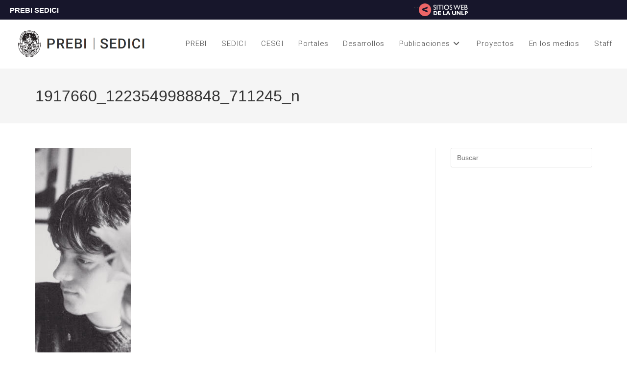

--- FILE ---
content_type: text/html; charset=UTF-8
request_url: https://prebi.unlp.edu.ar/personal/lucas-folegotto/1917660_1223549988848_711245_n/
body_size: 21317
content:
<!DOCTYPE html>
<html class="html" dir="ltr" lang="es" prefix="og: https://ogp.me/ns#">
<head>
	<meta charset="UTF-8">
	<link rel="profile" href="https://gmpg.org/xfn/11">

	<title>1917660_1223549988848_711245_n | PREBI | SEDICI</title>
	<style>img:is([sizes="auto" i], [sizes^="auto," i]) { contain-intrinsic-size: 3000px 1500px }</style>
	
		<!-- All in One SEO 4.9.3 - aioseo.com -->
	<meta name="robots" content="max-image-preview:large" />
	<meta name="author" content="Mariano Cardelli"/>
	<meta name="google-site-verification" content="V7-OSE4G8TUKvfFm50vZlSRM-LON8MXO2Q3c6Rb113M" />
	<link rel="canonical" href="https://prebi.unlp.edu.ar/personal/lucas-folegotto/1917660_1223549988848_711245_n/" />
	<meta name="generator" content="All in One SEO (AIOSEO) 4.9.3" />
		<meta property="og:locale" content="es_ES" />
		<meta property="og:site_name" content="PREBI | SEDICI |" />
		<meta property="og:type" content="article" />
		<meta property="og:title" content="1917660_1223549988848_711245_n | PREBI | SEDICI" />
		<meta property="og:url" content="https://prebi.unlp.edu.ar/personal/lucas-folegotto/1917660_1223549988848_711245_n/" />
		<meta property="og:image" content="https://prebi-sedici.unlp.edu.ar/wp-content/uploads/sites/31/2020/07/marca.png" />
		<meta property="og:image:secure_url" content="https://prebi-sedici.unlp.edu.ar/wp-content/uploads/sites/31/2020/07/marca.png" />
		<meta property="article:published_time" content="2020-07-06T14:12:24+00:00" />
		<meta property="article:modified_time" content="2020-07-06T14:12:24+00:00" />
		<meta property="article:publisher" content="https://www.facebook.com/sedici.unlp/" />
		<meta name="twitter:card" content="summary" />
		<meta name="twitter:site" content="@sedici_unlp" />
		<meta name="twitter:title" content="1917660_1223549988848_711245_n | PREBI | SEDICI" />
		<meta name="twitter:creator" content="@sedici_unlp" />
		<meta name="twitter:image" content="https://prebi-sedici.unlp.edu.ar/wp-content/uploads/sites/31/2020/07/marca.png" />
		<script type="application/ld+json" class="aioseo-schema">
			{"@context":"https:\/\/schema.org","@graph":[{"@type":"BreadcrumbList","@id":"https:\/\/prebi.unlp.edu.ar\/personal\/lucas-folegotto\/1917660_1223549988848_711245_n\/#breadcrumblist","itemListElement":[{"@type":"ListItem","@id":"https:\/\/prebi.unlp.edu.ar#listItem","position":1,"name":"Home","item":"https:\/\/prebi.unlp.edu.ar","nextItem":{"@type":"ListItem","@id":"https:\/\/prebi.unlp.edu.ar\/personal\/lucas-folegotto\/1917660_1223549988848_711245_n\/#listItem","name":"1917660_1223549988848_711245_n"}},{"@type":"ListItem","@id":"https:\/\/prebi.unlp.edu.ar\/personal\/lucas-folegotto\/1917660_1223549988848_711245_n\/#listItem","position":2,"name":"1917660_1223549988848_711245_n","previousItem":{"@type":"ListItem","@id":"https:\/\/prebi.unlp.edu.ar#listItem","name":"Home"}}]},{"@type":"ItemPage","@id":"https:\/\/prebi.unlp.edu.ar\/personal\/lucas-folegotto\/1917660_1223549988848_711245_n\/#itempage","url":"https:\/\/prebi.unlp.edu.ar\/personal\/lucas-folegotto\/1917660_1223549988848_711245_n\/","name":"1917660_1223549988848_711245_n | PREBI | SEDICI","inLanguage":"es-ES","isPartOf":{"@id":"https:\/\/prebi.unlp.edu.ar\/#website"},"breadcrumb":{"@id":"https:\/\/prebi.unlp.edu.ar\/personal\/lucas-folegotto\/1917660_1223549988848_711245_n\/#breadcrumblist"},"author":{"@id":"https:\/\/prebi.unlp.edu.ar\/author\/marianocardelli\/#author"},"creator":{"@id":"https:\/\/prebi.unlp.edu.ar\/author\/marianocardelli\/#author"},"datePublished":"2020-07-06T14:12:24+00:00","dateModified":"2020-07-06T14:12:24+00:00"},{"@type":"Organization","@id":"https:\/\/prebi.unlp.edu.ar\/#organization","name":"PREBI | SEDICI","description":"PREBI-SEDICI de la UNLP organiza, preserva y difunde el conocimiento acad\u00e9mico, impulsando investigaci\u00f3n, innovaci\u00f3n y cooperaci\u00f3n internacional.","url":"https:\/\/prebi.unlp.edu.ar\/","logo":{"@type":"ImageObject","url":"https:\/\/prebi.unlp.edu.ar\/wp-content\/uploads\/sites\/31\/2020\/07\/1917660_1223549988848_711245_n.jpg","@id":"https:\/\/prebi.unlp.edu.ar\/personal\/lucas-folegotto\/1917660_1223549988848_711245_n\/#organizationLogo"},"image":{"@id":"https:\/\/prebi.unlp.edu.ar\/personal\/lucas-folegotto\/1917660_1223549988848_711245_n\/#organizationLogo"},"sameAs":["https:\/\/www.facebook.com\/sedici.unlp\/","https:\/\/twitter.com\/sedici_unlp\/","https:\/\/www.instagram.com\/sedici_unlp\/","https:\/\/www.linkedin.com\/in\/sedici-unlp-a45a9192\/"]},{"@type":"Person","@id":"https:\/\/prebi.unlp.edu.ar\/author\/marianocardelli\/#author","url":"https:\/\/prebi.unlp.edu.ar\/author\/marianocardelli\/","name":"Mariano Cardelli","image":{"@type":"ImageObject","@id":"https:\/\/prebi.unlp.edu.ar\/personal\/lucas-folegotto\/1917660_1223549988848_711245_n\/#authorImage","url":"https:\/\/secure.gravatar.com\/avatar\/40f576d798fd3aebdd47f9408f699ccdefcdfdaf8dc88559c4bf710ff7abdf3c?s=96&d=mm&r=g","width":96,"height":96,"caption":"Mariano Cardelli"}},{"@type":"WebSite","@id":"https:\/\/prebi.unlp.edu.ar\/#website","url":"https:\/\/prebi.unlp.edu.ar\/","name":"PREBI | SEDICI","inLanguage":"es-ES","publisher":{"@id":"https:\/\/prebi.unlp.edu.ar\/#organization"}}]}
		</script>
		<!-- All in One SEO -->

<meta name="viewport" content="width=device-width, initial-scale=1"><link rel='dns-prefetch' href='//prebi.unlp.edu.ar' />
<link rel='dns-prefetch' href='//fonts.googleapis.com' />
<link rel="alternate" type="application/rss+xml" title="PREBI | SEDICI &raquo; Feed" href="https://prebi.unlp.edu.ar/feed/" />
		<!-- This site uses the Google Analytics by MonsterInsights plugin v9.11.1 - Using Analytics tracking - https://www.monsterinsights.com/ -->
							<script src="//www.googletagmanager.com/gtag/js?id=G-ZGGLTLVLVD"  data-cfasync="false" data-wpfc-render="false" async></script>
			<script data-cfasync="false" data-wpfc-render="false">
				var mi_version = '9.11.1';
				var mi_track_user = true;
				var mi_no_track_reason = '';
								var MonsterInsightsDefaultLocations = {"page_location":"https:\/\/prebi.unlp.edu.ar\/personal\/lucas-folegotto\/1917660_1223549988848_711245_n\/"};
								if ( typeof MonsterInsightsPrivacyGuardFilter === 'function' ) {
					var MonsterInsightsLocations = (typeof MonsterInsightsExcludeQuery === 'object') ? MonsterInsightsPrivacyGuardFilter( MonsterInsightsExcludeQuery ) : MonsterInsightsPrivacyGuardFilter( MonsterInsightsDefaultLocations );
				} else {
					var MonsterInsightsLocations = (typeof MonsterInsightsExcludeQuery === 'object') ? MonsterInsightsExcludeQuery : MonsterInsightsDefaultLocations;
				}

								var disableStrs = [
										'ga-disable-G-ZGGLTLVLVD',
									];

				/* Function to detect opted out users */
				function __gtagTrackerIsOptedOut() {
					for (var index = 0; index < disableStrs.length; index++) {
						if (document.cookie.indexOf(disableStrs[index] + '=true') > -1) {
							return true;
						}
					}

					return false;
				}

				/* Disable tracking if the opt-out cookie exists. */
				if (__gtagTrackerIsOptedOut()) {
					for (var index = 0; index < disableStrs.length; index++) {
						window[disableStrs[index]] = true;
					}
				}

				/* Opt-out function */
				function __gtagTrackerOptout() {
					for (var index = 0; index < disableStrs.length; index++) {
						document.cookie = disableStrs[index] + '=true; expires=Thu, 31 Dec 2099 23:59:59 UTC; path=/';
						window[disableStrs[index]] = true;
					}
				}

				if ('undefined' === typeof gaOptout) {
					function gaOptout() {
						__gtagTrackerOptout();
					}
				}
								window.dataLayer = window.dataLayer || [];

				window.MonsterInsightsDualTracker = {
					helpers: {},
					trackers: {},
				};
				if (mi_track_user) {
					function __gtagDataLayer() {
						dataLayer.push(arguments);
					}

					function __gtagTracker(type, name, parameters) {
						if (!parameters) {
							parameters = {};
						}

						if (parameters.send_to) {
							__gtagDataLayer.apply(null, arguments);
							return;
						}

						if (type === 'event') {
														parameters.send_to = monsterinsights_frontend.v4_id;
							var hookName = name;
							if (typeof parameters['event_category'] !== 'undefined') {
								hookName = parameters['event_category'] + ':' + name;
							}

							if (typeof MonsterInsightsDualTracker.trackers[hookName] !== 'undefined') {
								MonsterInsightsDualTracker.trackers[hookName](parameters);
							} else {
								__gtagDataLayer('event', name, parameters);
							}
							
						} else {
							__gtagDataLayer.apply(null, arguments);
						}
					}

					__gtagTracker('js', new Date());
					__gtagTracker('set', {
						'developer_id.dZGIzZG': true,
											});
					if ( MonsterInsightsLocations.page_location ) {
						__gtagTracker('set', MonsterInsightsLocations);
					}
										__gtagTracker('config', 'G-ZGGLTLVLVD', {"forceSSL":"true","link_attribution":"true"} );
										window.gtag = __gtagTracker;										(function () {
						/* https://developers.google.com/analytics/devguides/collection/analyticsjs/ */
						/* ga and __gaTracker compatibility shim. */
						var noopfn = function () {
							return null;
						};
						var newtracker = function () {
							return new Tracker();
						};
						var Tracker = function () {
							return null;
						};
						var p = Tracker.prototype;
						p.get = noopfn;
						p.set = noopfn;
						p.send = function () {
							var args = Array.prototype.slice.call(arguments);
							args.unshift('send');
							__gaTracker.apply(null, args);
						};
						var __gaTracker = function () {
							var len = arguments.length;
							if (len === 0) {
								return;
							}
							var f = arguments[len - 1];
							if (typeof f !== 'object' || f === null || typeof f.hitCallback !== 'function') {
								if ('send' === arguments[0]) {
									var hitConverted, hitObject = false, action;
									if ('event' === arguments[1]) {
										if ('undefined' !== typeof arguments[3]) {
											hitObject = {
												'eventAction': arguments[3],
												'eventCategory': arguments[2],
												'eventLabel': arguments[4],
												'value': arguments[5] ? arguments[5] : 1,
											}
										}
									}
									if ('pageview' === arguments[1]) {
										if ('undefined' !== typeof arguments[2]) {
											hitObject = {
												'eventAction': 'page_view',
												'page_path': arguments[2],
											}
										}
									}
									if (typeof arguments[2] === 'object') {
										hitObject = arguments[2];
									}
									if (typeof arguments[5] === 'object') {
										Object.assign(hitObject, arguments[5]);
									}
									if ('undefined' !== typeof arguments[1].hitType) {
										hitObject = arguments[1];
										if ('pageview' === hitObject.hitType) {
											hitObject.eventAction = 'page_view';
										}
									}
									if (hitObject) {
										action = 'timing' === arguments[1].hitType ? 'timing_complete' : hitObject.eventAction;
										hitConverted = mapArgs(hitObject);
										__gtagTracker('event', action, hitConverted);
									}
								}
								return;
							}

							function mapArgs(args) {
								var arg, hit = {};
								var gaMap = {
									'eventCategory': 'event_category',
									'eventAction': 'event_action',
									'eventLabel': 'event_label',
									'eventValue': 'event_value',
									'nonInteraction': 'non_interaction',
									'timingCategory': 'event_category',
									'timingVar': 'name',
									'timingValue': 'value',
									'timingLabel': 'event_label',
									'page': 'page_path',
									'location': 'page_location',
									'title': 'page_title',
									'referrer' : 'page_referrer',
								};
								for (arg in args) {
																		if (!(!args.hasOwnProperty(arg) || !gaMap.hasOwnProperty(arg))) {
										hit[gaMap[arg]] = args[arg];
									} else {
										hit[arg] = args[arg];
									}
								}
								return hit;
							}

							try {
								f.hitCallback();
							} catch (ex) {
							}
						};
						__gaTracker.create = newtracker;
						__gaTracker.getByName = newtracker;
						__gaTracker.getAll = function () {
							return [];
						};
						__gaTracker.remove = noopfn;
						__gaTracker.loaded = true;
						window['__gaTracker'] = __gaTracker;
					})();
									} else {
										console.log("");
					(function () {
						function __gtagTracker() {
							return null;
						}

						window['__gtagTracker'] = __gtagTracker;
						window['gtag'] = __gtagTracker;
					})();
									}
			</script>
							<!-- / Google Analytics by MonsterInsights -->
		<script>
window._wpemojiSettings = {"baseUrl":"https:\/\/s.w.org\/images\/core\/emoji\/16.0.1\/72x72\/","ext":".png","svgUrl":"https:\/\/s.w.org\/images\/core\/emoji\/16.0.1\/svg\/","svgExt":".svg","source":{"concatemoji":"https:\/\/prebi.unlp.edu.ar\/wp-includes\/js\/wp-emoji-release.min.js?ver=59c014110377de4797ddcf0f90d49b2c"}};
/*! This file is auto-generated */
!function(s,n){var o,i,e;function c(e){try{var t={supportTests:e,timestamp:(new Date).valueOf()};sessionStorage.setItem(o,JSON.stringify(t))}catch(e){}}function p(e,t,n){e.clearRect(0,0,e.canvas.width,e.canvas.height),e.fillText(t,0,0);var t=new Uint32Array(e.getImageData(0,0,e.canvas.width,e.canvas.height).data),a=(e.clearRect(0,0,e.canvas.width,e.canvas.height),e.fillText(n,0,0),new Uint32Array(e.getImageData(0,0,e.canvas.width,e.canvas.height).data));return t.every(function(e,t){return e===a[t]})}function u(e,t){e.clearRect(0,0,e.canvas.width,e.canvas.height),e.fillText(t,0,0);for(var n=e.getImageData(16,16,1,1),a=0;a<n.data.length;a++)if(0!==n.data[a])return!1;return!0}function f(e,t,n,a){switch(t){case"flag":return n(e,"\ud83c\udff3\ufe0f\u200d\u26a7\ufe0f","\ud83c\udff3\ufe0f\u200b\u26a7\ufe0f")?!1:!n(e,"\ud83c\udde8\ud83c\uddf6","\ud83c\udde8\u200b\ud83c\uddf6")&&!n(e,"\ud83c\udff4\udb40\udc67\udb40\udc62\udb40\udc65\udb40\udc6e\udb40\udc67\udb40\udc7f","\ud83c\udff4\u200b\udb40\udc67\u200b\udb40\udc62\u200b\udb40\udc65\u200b\udb40\udc6e\u200b\udb40\udc67\u200b\udb40\udc7f");case"emoji":return!a(e,"\ud83e\udedf")}return!1}function g(e,t,n,a){var r="undefined"!=typeof WorkerGlobalScope&&self instanceof WorkerGlobalScope?new OffscreenCanvas(300,150):s.createElement("canvas"),o=r.getContext("2d",{willReadFrequently:!0}),i=(o.textBaseline="top",o.font="600 32px Arial",{});return e.forEach(function(e){i[e]=t(o,e,n,a)}),i}function t(e){var t=s.createElement("script");t.src=e,t.defer=!0,s.head.appendChild(t)}"undefined"!=typeof Promise&&(o="wpEmojiSettingsSupports",i=["flag","emoji"],n.supports={everything:!0,everythingExceptFlag:!0},e=new Promise(function(e){s.addEventListener("DOMContentLoaded",e,{once:!0})}),new Promise(function(t){var n=function(){try{var e=JSON.parse(sessionStorage.getItem(o));if("object"==typeof e&&"number"==typeof e.timestamp&&(new Date).valueOf()<e.timestamp+604800&&"object"==typeof e.supportTests)return e.supportTests}catch(e){}return null}();if(!n){if("undefined"!=typeof Worker&&"undefined"!=typeof OffscreenCanvas&&"undefined"!=typeof URL&&URL.createObjectURL&&"undefined"!=typeof Blob)try{var e="postMessage("+g.toString()+"("+[JSON.stringify(i),f.toString(),p.toString(),u.toString()].join(",")+"));",a=new Blob([e],{type:"text/javascript"}),r=new Worker(URL.createObjectURL(a),{name:"wpTestEmojiSupports"});return void(r.onmessage=function(e){c(n=e.data),r.terminate(),t(n)})}catch(e){}c(n=g(i,f,p,u))}t(n)}).then(function(e){for(var t in e)n.supports[t]=e[t],n.supports.everything=n.supports.everything&&n.supports[t],"flag"!==t&&(n.supports.everythingExceptFlag=n.supports.everythingExceptFlag&&n.supports[t]);n.supports.everythingExceptFlag=n.supports.everythingExceptFlag&&!n.supports.flag,n.DOMReady=!1,n.readyCallback=function(){n.DOMReady=!0}}).then(function(){return e}).then(function(){var e;n.supports.everything||(n.readyCallback(),(e=n.source||{}).concatemoji?t(e.concatemoji):e.wpemoji&&e.twemoji&&(t(e.twemoji),t(e.wpemoji)))}))}((window,document),window._wpemojiSettings);
</script>
<link rel='stylesheet' id='Vista-css' href='https://prebi.unlp.edu.ar/wp-content/plugins/wp-dspace/view/../media/css/styles.css?ver=59c014110377de4797ddcf0f90d49b2c' media='all' />
<style id='wp-emoji-styles-inline-css'>

	img.wp-smiley, img.emoji {
		display: inline !important;
		border: none !important;
		box-shadow: none !important;
		height: 1em !important;
		width: 1em !important;
		margin: 0 0.07em !important;
		vertical-align: -0.1em !important;
		background: none !important;
		padding: 0 !important;
	}
</style>
<link rel='stylesheet' id='wp-block-library-css' href='https://prebi.unlp.edu.ar/wp-includes/css/dist/block-library/style.min.css?ver=59c014110377de4797ddcf0f90d49b2c' media='all' />
<style id='wp-block-library-theme-inline-css'>
.wp-block-audio :where(figcaption){color:#555;font-size:13px;text-align:center}.is-dark-theme .wp-block-audio :where(figcaption){color:#ffffffa6}.wp-block-audio{margin:0 0 1em}.wp-block-code{border:1px solid #ccc;border-radius:4px;font-family:Menlo,Consolas,monaco,monospace;padding:.8em 1em}.wp-block-embed :where(figcaption){color:#555;font-size:13px;text-align:center}.is-dark-theme .wp-block-embed :where(figcaption){color:#ffffffa6}.wp-block-embed{margin:0 0 1em}.blocks-gallery-caption{color:#555;font-size:13px;text-align:center}.is-dark-theme .blocks-gallery-caption{color:#ffffffa6}:root :where(.wp-block-image figcaption){color:#555;font-size:13px;text-align:center}.is-dark-theme :root :where(.wp-block-image figcaption){color:#ffffffa6}.wp-block-image{margin:0 0 1em}.wp-block-pullquote{border-bottom:4px solid;border-top:4px solid;color:currentColor;margin-bottom:1.75em}.wp-block-pullquote cite,.wp-block-pullquote footer,.wp-block-pullquote__citation{color:currentColor;font-size:.8125em;font-style:normal;text-transform:uppercase}.wp-block-quote{border-left:.25em solid;margin:0 0 1.75em;padding-left:1em}.wp-block-quote cite,.wp-block-quote footer{color:currentColor;font-size:.8125em;font-style:normal;position:relative}.wp-block-quote:where(.has-text-align-right){border-left:none;border-right:.25em solid;padding-left:0;padding-right:1em}.wp-block-quote:where(.has-text-align-center){border:none;padding-left:0}.wp-block-quote.is-large,.wp-block-quote.is-style-large,.wp-block-quote:where(.is-style-plain){border:none}.wp-block-search .wp-block-search__label{font-weight:700}.wp-block-search__button{border:1px solid #ccc;padding:.375em .625em}:where(.wp-block-group.has-background){padding:1.25em 2.375em}.wp-block-separator.has-css-opacity{opacity:.4}.wp-block-separator{border:none;border-bottom:2px solid;margin-left:auto;margin-right:auto}.wp-block-separator.has-alpha-channel-opacity{opacity:1}.wp-block-separator:not(.is-style-wide):not(.is-style-dots){width:100px}.wp-block-separator.has-background:not(.is-style-dots){border-bottom:none;height:1px}.wp-block-separator.has-background:not(.is-style-wide):not(.is-style-dots){height:2px}.wp-block-table{margin:0 0 1em}.wp-block-table td,.wp-block-table th{word-break:normal}.wp-block-table :where(figcaption){color:#555;font-size:13px;text-align:center}.is-dark-theme .wp-block-table :where(figcaption){color:#ffffffa6}.wp-block-video :where(figcaption){color:#555;font-size:13px;text-align:center}.is-dark-theme .wp-block-video :where(figcaption){color:#ffffffa6}.wp-block-video{margin:0 0 1em}:root :where(.wp-block-template-part.has-background){margin-bottom:0;margin-top:0;padding:1.25em 2.375em}
</style>
<style id='classic-theme-styles-inline-css'>
/*! This file is auto-generated */
.wp-block-button__link{color:#fff;background-color:#32373c;border-radius:9999px;box-shadow:none;text-decoration:none;padding:calc(.667em + 2px) calc(1.333em + 2px);font-size:1.125em}.wp-block-file__button{background:#32373c;color:#fff;text-decoration:none}
</style>
<style id='create-block-personal-block-style-inline-css'>
.wp-block-create-block-personal-block{background-color:#fff;color:#333;padding:2px}

</style>
<link rel='stylesheet' id='aioseo/css/src/vue/standalone/blocks/table-of-contents/global.scss-css' href='https://prebi.unlp.edu.ar/wp-content/plugins/all-in-one-seo-pack/dist/Lite/assets/css/table-of-contents/global.e90f6d47.css?ver=4.9.3' media='all' />
<style id='feedzy-rss-feeds-loop-style-inline-css'>
.wp-block-feedzy-rss-feeds-loop{display:grid;gap:24px;grid-template-columns:repeat(1,1fr)}@media(min-width:782px){.wp-block-feedzy-rss-feeds-loop.feedzy-loop-columns-2,.wp-block-feedzy-rss-feeds-loop.feedzy-loop-columns-3,.wp-block-feedzy-rss-feeds-loop.feedzy-loop-columns-4,.wp-block-feedzy-rss-feeds-loop.feedzy-loop-columns-5{grid-template-columns:repeat(2,1fr)}}@media(min-width:960px){.wp-block-feedzy-rss-feeds-loop.feedzy-loop-columns-2{grid-template-columns:repeat(2,1fr)}.wp-block-feedzy-rss-feeds-loop.feedzy-loop-columns-3{grid-template-columns:repeat(3,1fr)}.wp-block-feedzy-rss-feeds-loop.feedzy-loop-columns-4{grid-template-columns:repeat(4,1fr)}.wp-block-feedzy-rss-feeds-loop.feedzy-loop-columns-5{grid-template-columns:repeat(5,1fr)}}.wp-block-feedzy-rss-feeds-loop .wp-block-image.is-style-rounded img{border-radius:9999px}.wp-block-feedzy-rss-feeds-loop .wp-block-image:has(:is(img:not([src]),img[src=""])){display:none}

</style>
<style id='global-styles-inline-css'>
:root{--wp--preset--aspect-ratio--square: 1;--wp--preset--aspect-ratio--4-3: 4/3;--wp--preset--aspect-ratio--3-4: 3/4;--wp--preset--aspect-ratio--3-2: 3/2;--wp--preset--aspect-ratio--2-3: 2/3;--wp--preset--aspect-ratio--16-9: 16/9;--wp--preset--aspect-ratio--9-16: 9/16;--wp--preset--color--black: #000000;--wp--preset--color--cyan-bluish-gray: #abb8c3;--wp--preset--color--white: #ffffff;--wp--preset--color--pale-pink: #f78da7;--wp--preset--color--vivid-red: #cf2e2e;--wp--preset--color--luminous-vivid-orange: #ff6900;--wp--preset--color--luminous-vivid-amber: #fcb900;--wp--preset--color--light-green-cyan: #7bdcb5;--wp--preset--color--vivid-green-cyan: #00d084;--wp--preset--color--pale-cyan-blue: #8ed1fc;--wp--preset--color--vivid-cyan-blue: #0693e3;--wp--preset--color--vivid-purple: #9b51e0;--wp--preset--gradient--vivid-cyan-blue-to-vivid-purple: linear-gradient(135deg,rgba(6,147,227,1) 0%,rgb(155,81,224) 100%);--wp--preset--gradient--light-green-cyan-to-vivid-green-cyan: linear-gradient(135deg,rgb(122,220,180) 0%,rgb(0,208,130) 100%);--wp--preset--gradient--luminous-vivid-amber-to-luminous-vivid-orange: linear-gradient(135deg,rgba(252,185,0,1) 0%,rgba(255,105,0,1) 100%);--wp--preset--gradient--luminous-vivid-orange-to-vivid-red: linear-gradient(135deg,rgba(255,105,0,1) 0%,rgb(207,46,46) 100%);--wp--preset--gradient--very-light-gray-to-cyan-bluish-gray: linear-gradient(135deg,rgb(238,238,238) 0%,rgb(169,184,195) 100%);--wp--preset--gradient--cool-to-warm-spectrum: linear-gradient(135deg,rgb(74,234,220) 0%,rgb(151,120,209) 20%,rgb(207,42,186) 40%,rgb(238,44,130) 60%,rgb(251,105,98) 80%,rgb(254,248,76) 100%);--wp--preset--gradient--blush-light-purple: linear-gradient(135deg,rgb(255,206,236) 0%,rgb(152,150,240) 100%);--wp--preset--gradient--blush-bordeaux: linear-gradient(135deg,rgb(254,205,165) 0%,rgb(254,45,45) 50%,rgb(107,0,62) 100%);--wp--preset--gradient--luminous-dusk: linear-gradient(135deg,rgb(255,203,112) 0%,rgb(199,81,192) 50%,rgb(65,88,208) 100%);--wp--preset--gradient--pale-ocean: linear-gradient(135deg,rgb(255,245,203) 0%,rgb(182,227,212) 50%,rgb(51,167,181) 100%);--wp--preset--gradient--electric-grass: linear-gradient(135deg,rgb(202,248,128) 0%,rgb(113,206,126) 100%);--wp--preset--gradient--midnight: linear-gradient(135deg,rgb(2,3,129) 0%,rgb(40,116,252) 100%);--wp--preset--font-size--small: 13px;--wp--preset--font-size--medium: 20px;--wp--preset--font-size--large: 36px;--wp--preset--font-size--x-large: 42px;--wp--preset--spacing--20: 0.44rem;--wp--preset--spacing--30: 0.67rem;--wp--preset--spacing--40: 1rem;--wp--preset--spacing--50: 1.5rem;--wp--preset--spacing--60: 2.25rem;--wp--preset--spacing--70: 3.38rem;--wp--preset--spacing--80: 5.06rem;--wp--preset--shadow--natural: 6px 6px 9px rgba(0, 0, 0, 0.2);--wp--preset--shadow--deep: 12px 12px 50px rgba(0, 0, 0, 0.4);--wp--preset--shadow--sharp: 6px 6px 0px rgba(0, 0, 0, 0.2);--wp--preset--shadow--outlined: 6px 6px 0px -3px rgba(255, 255, 255, 1), 6px 6px rgba(0, 0, 0, 1);--wp--preset--shadow--crisp: 6px 6px 0px rgba(0, 0, 0, 1);}:where(.is-layout-flex){gap: 0.5em;}:where(.is-layout-grid){gap: 0.5em;}body .is-layout-flex{display: flex;}.is-layout-flex{flex-wrap: wrap;align-items: center;}.is-layout-flex > :is(*, div){margin: 0;}body .is-layout-grid{display: grid;}.is-layout-grid > :is(*, div){margin: 0;}:where(.wp-block-columns.is-layout-flex){gap: 2em;}:where(.wp-block-columns.is-layout-grid){gap: 2em;}:where(.wp-block-post-template.is-layout-flex){gap: 1.25em;}:where(.wp-block-post-template.is-layout-grid){gap: 1.25em;}.has-black-color{color: var(--wp--preset--color--black) !important;}.has-cyan-bluish-gray-color{color: var(--wp--preset--color--cyan-bluish-gray) !important;}.has-white-color{color: var(--wp--preset--color--white) !important;}.has-pale-pink-color{color: var(--wp--preset--color--pale-pink) !important;}.has-vivid-red-color{color: var(--wp--preset--color--vivid-red) !important;}.has-luminous-vivid-orange-color{color: var(--wp--preset--color--luminous-vivid-orange) !important;}.has-luminous-vivid-amber-color{color: var(--wp--preset--color--luminous-vivid-amber) !important;}.has-light-green-cyan-color{color: var(--wp--preset--color--light-green-cyan) !important;}.has-vivid-green-cyan-color{color: var(--wp--preset--color--vivid-green-cyan) !important;}.has-pale-cyan-blue-color{color: var(--wp--preset--color--pale-cyan-blue) !important;}.has-vivid-cyan-blue-color{color: var(--wp--preset--color--vivid-cyan-blue) !important;}.has-vivid-purple-color{color: var(--wp--preset--color--vivid-purple) !important;}.has-black-background-color{background-color: var(--wp--preset--color--black) !important;}.has-cyan-bluish-gray-background-color{background-color: var(--wp--preset--color--cyan-bluish-gray) !important;}.has-white-background-color{background-color: var(--wp--preset--color--white) !important;}.has-pale-pink-background-color{background-color: var(--wp--preset--color--pale-pink) !important;}.has-vivid-red-background-color{background-color: var(--wp--preset--color--vivid-red) !important;}.has-luminous-vivid-orange-background-color{background-color: var(--wp--preset--color--luminous-vivid-orange) !important;}.has-luminous-vivid-amber-background-color{background-color: var(--wp--preset--color--luminous-vivid-amber) !important;}.has-light-green-cyan-background-color{background-color: var(--wp--preset--color--light-green-cyan) !important;}.has-vivid-green-cyan-background-color{background-color: var(--wp--preset--color--vivid-green-cyan) !important;}.has-pale-cyan-blue-background-color{background-color: var(--wp--preset--color--pale-cyan-blue) !important;}.has-vivid-cyan-blue-background-color{background-color: var(--wp--preset--color--vivid-cyan-blue) !important;}.has-vivid-purple-background-color{background-color: var(--wp--preset--color--vivid-purple) !important;}.has-black-border-color{border-color: var(--wp--preset--color--black) !important;}.has-cyan-bluish-gray-border-color{border-color: var(--wp--preset--color--cyan-bluish-gray) !important;}.has-white-border-color{border-color: var(--wp--preset--color--white) !important;}.has-pale-pink-border-color{border-color: var(--wp--preset--color--pale-pink) !important;}.has-vivid-red-border-color{border-color: var(--wp--preset--color--vivid-red) !important;}.has-luminous-vivid-orange-border-color{border-color: var(--wp--preset--color--luminous-vivid-orange) !important;}.has-luminous-vivid-amber-border-color{border-color: var(--wp--preset--color--luminous-vivid-amber) !important;}.has-light-green-cyan-border-color{border-color: var(--wp--preset--color--light-green-cyan) !important;}.has-vivid-green-cyan-border-color{border-color: var(--wp--preset--color--vivid-green-cyan) !important;}.has-pale-cyan-blue-border-color{border-color: var(--wp--preset--color--pale-cyan-blue) !important;}.has-vivid-cyan-blue-border-color{border-color: var(--wp--preset--color--vivid-cyan-blue) !important;}.has-vivid-purple-border-color{border-color: var(--wp--preset--color--vivid-purple) !important;}.has-vivid-cyan-blue-to-vivid-purple-gradient-background{background: var(--wp--preset--gradient--vivid-cyan-blue-to-vivid-purple) !important;}.has-light-green-cyan-to-vivid-green-cyan-gradient-background{background: var(--wp--preset--gradient--light-green-cyan-to-vivid-green-cyan) !important;}.has-luminous-vivid-amber-to-luminous-vivid-orange-gradient-background{background: var(--wp--preset--gradient--luminous-vivid-amber-to-luminous-vivid-orange) !important;}.has-luminous-vivid-orange-to-vivid-red-gradient-background{background: var(--wp--preset--gradient--luminous-vivid-orange-to-vivid-red) !important;}.has-very-light-gray-to-cyan-bluish-gray-gradient-background{background: var(--wp--preset--gradient--very-light-gray-to-cyan-bluish-gray) !important;}.has-cool-to-warm-spectrum-gradient-background{background: var(--wp--preset--gradient--cool-to-warm-spectrum) !important;}.has-blush-light-purple-gradient-background{background: var(--wp--preset--gradient--blush-light-purple) !important;}.has-blush-bordeaux-gradient-background{background: var(--wp--preset--gradient--blush-bordeaux) !important;}.has-luminous-dusk-gradient-background{background: var(--wp--preset--gradient--luminous-dusk) !important;}.has-pale-ocean-gradient-background{background: var(--wp--preset--gradient--pale-ocean) !important;}.has-electric-grass-gradient-background{background: var(--wp--preset--gradient--electric-grass) !important;}.has-midnight-gradient-background{background: var(--wp--preset--gradient--midnight) !important;}.has-small-font-size{font-size: var(--wp--preset--font-size--small) !important;}.has-medium-font-size{font-size: var(--wp--preset--font-size--medium) !important;}.has-large-font-size{font-size: var(--wp--preset--font-size--large) !important;}.has-x-large-font-size{font-size: var(--wp--preset--font-size--x-large) !important;}
:where(.wp-block-post-template.is-layout-flex){gap: 1.25em;}:where(.wp-block-post-template.is-layout-grid){gap: 1.25em;}
:where(.wp-block-columns.is-layout-flex){gap: 2em;}:where(.wp-block-columns.is-layout-grid){gap: 2em;}
:root :where(.wp-block-pullquote){font-size: 1.5em;line-height: 1.6;}
</style>
<link rel='stylesheet' id='contact-form-7-css' href='https://prebi.unlp.edu.ar/wp-content/plugins/contact-form-7/includes/css/styles.css?ver=6.1.4' media='all' />
<link rel='stylesheet' id='bootstrap-css' href='https://prebi.unlp.edu.ar/wp-content/plugins/personal/inc/frontend/css/bootstrap.min.css?ver=1.0.0' media='all' />
<link rel='stylesheet' id='Personal plugin-css' href='https://prebi.unlp.edu.ar/wp-content/plugins/personal/inc/frontend/css/personal-frontend.css?ver=1.0.0' media='all' />
<link rel='stylesheet' id='oceanmp-style-css' href='https://prebi.unlp.edu.ar/wp-content/themes/oceanwp/style.css?ver=59c014110377de4797ddcf0f90d49b2c' media='all' />
<link rel='stylesheet' id='child-style-css' href='https://prebi.unlp.edu.ar/wp-content/themes/oceanwp-child-uids/style.css?ver=1.8.2' media='all' />
<link rel='stylesheet' id='elementor-frontend-css' href='https://prebi.unlp.edu.ar/wp-content/plugins/elementor/assets/css/frontend.min.css?ver=3.34.1' media='all' />
<link rel='stylesheet' id='elementor-post-186-css' href='https://prebi.unlp.edu.ar/wp-content/uploads/sites/31/elementor/css/post-186.css?ver=1755523943' media='all' />
<link rel='stylesheet' id='font-awesome-css' href='https://prebi.unlp.edu.ar/wp-content/themes/oceanwp/assets/fonts/fontawesome/css/all.min.css?ver=6.7.2' media='all' />
<link rel='stylesheet' id='simple-line-icons-css' href='https://prebi.unlp.edu.ar/wp-content/themes/oceanwp/assets/css/third/simple-line-icons.min.css?ver=2.4.0' media='all' />
<link rel='stylesheet' id='oceanwp-style-css' href='https://prebi.unlp.edu.ar/wp-content/themes/oceanwp/assets/css/style.min.css?ver=1.8.2' media='all' />
<link rel='stylesheet' id='oceanwp-google-font-heebo-css' href='//fonts.googleapis.com/css?family=Heebo%3A100%2C200%2C300%2C400%2C500%2C600%2C700%2C800%2C900%2C100i%2C200i%2C300i%2C400i%2C500i%2C600i%2C700i%2C800i%2C900i&#038;subset=latin&#038;display=swap&#038;ver=59c014110377de4797ddcf0f90d49b2c' media='all' />
<link rel='stylesheet' id='multisite-manager-hyf-css-css' href='https://prebi.unlp.edu.ar/wp-content/plugins/wp-multisite-header-and-footer/templates/css/headerAndFooter.css?ver=59c014110377de4797ddcf0f90d49b2c' media='all' />
<link rel='stylesheet' id='multisite-manager-general-css-css' href='https://prebi.unlp.edu.ar/wp-content/plugins/wp-multisite-header-and-footer/templates/css/general.css?ver=59c014110377de4797ddcf0f90d49b2c' media='all' />
<style id='kadence-blocks-global-variables-inline-css'>
:root {--global-kb-font-size-sm:clamp(0.8rem, 0.73rem + 0.217vw, 0.9rem);--global-kb-font-size-md:clamp(1.1rem, 0.995rem + 0.326vw, 1.25rem);--global-kb-font-size-lg:clamp(1.75rem, 1.576rem + 0.543vw, 2rem);--global-kb-font-size-xl:clamp(2.25rem, 1.728rem + 1.63vw, 3rem);--global-kb-font-size-xxl:clamp(2.5rem, 1.456rem + 3.26vw, 4rem);--global-kb-font-size-xxxl:clamp(2.75rem, 0.489rem + 7.065vw, 6rem);}:root {--global-palette1: #3182CE;--global-palette2: #2B6CB0;--global-palette3: #1A202C;--global-palette4: #2D3748;--global-palette5: #4A5568;--global-palette6: #718096;--global-palette7: #EDF2F7;--global-palette8: #F7FAFC;--global-palette9: #ffffff;}
</style>
<link rel='stylesheet' id='oe-widgets-style-css' href='https://prebi.unlp.edu.ar/wp-content/plugins/ocean-extra/assets/css/widgets.css?ver=59c014110377de4797ddcf0f90d49b2c' media='all' />
<link rel='stylesheet' id='elementor-icons-shared-0-css' href='https://prebi.unlp.edu.ar/wp-content/plugins/elementor/assets/lib/font-awesome/css/fontawesome.min.css?ver=5.15.3' media='all' />
<link rel='stylesheet' id='elementor-icons-fa-brands-css' href='https://prebi.unlp.edu.ar/wp-content/plugins/elementor/assets/lib/font-awesome/css/brands.min.css?ver=5.15.3' media='all' />
<link rel='stylesheet' id='elementor-icons-fa-regular-css' href='https://prebi.unlp.edu.ar/wp-content/plugins/elementor/assets/lib/font-awesome/css/regular.min.css?ver=5.15.3' media='all' />
<script src="https://prebi.unlp.edu.ar/wp-includes/js/jquery/jquery.min.js?ver=3.7.1" id="jquery-core-js"></script>
<script src="https://prebi.unlp.edu.ar/wp-includes/js/jquery/jquery-migrate.min.js?ver=3.4.1" id="jquery-migrate-js"></script>
<script id="embedVideo-js-extra">
var params = {"ajaxurl":"https:\/\/prebi.unlp.edu.ar\/wp-admin\/admin-ajax.php"};
</script>
<script src="https://prebi.unlp.edu.ar/wp-content/plugins/wp-dspace/view/../media/js/embedVideo.js?ver=59c014110377de4797ddcf0f90d49b2c" id="embedVideo-js"></script>
<script src="https://prebi.unlp.edu.ar/wp-content/plugins/google-analytics-for-wordpress/assets/js/frontend-gtag.min.js?ver=9.11.1" id="monsterinsights-frontend-script-js" async data-wp-strategy="async"></script>
<script data-cfasync="false" data-wpfc-render="false" id='monsterinsights-frontend-script-js-extra'>var monsterinsights_frontend = {"js_events_tracking":"true","download_extensions":"doc,pdf,ppt,zip,xls,docx,pptx,xlsx","inbound_paths":"[{\"path\":\"\\\/go\\\/\",\"label\":\"affiliate\"},{\"path\":\"\\\/recommend\\\/\",\"label\":\"affiliate\"}]","home_url":"https:\/\/prebi.unlp.edu.ar","hash_tracking":"false","v4_id":"G-ZGGLTLVLVD"};</script>
<script src="https://prebi.unlp.edu.ar/wp-includes/js/tinymce/tinymce.min.js?ver=49110-20250317" id="wp-tinymce-root-js"></script>
<script src="https://prebi.unlp.edu.ar/wp-includes/js/tinymce/plugins/compat3x/plugin.min.js?ver=49110-20250317" id="wp-tinymce-js"></script>
<script src="https://prebi.unlp.edu.ar/wp-content/plugins/personal/inc/frontend/js/personal-frontend.js?ver=1.0.0" id="Personal plugin-js"></script>
<link rel="https://api.w.org/" href="https://prebi.unlp.edu.ar/wp-json/" /><link rel="alternate" title="JSON" type="application/json" href="https://prebi.unlp.edu.ar/wp-json/wp/v2/media/209" /><link rel="EditURI" type="application/rsd+xml" title="RSD" href="https://prebi.unlp.edu.ar/xmlrpc.php?rsd" />

<link rel='shortlink' href='https://prebi.unlp.edu.ar/?p=209' />
<link rel="alternate" title="oEmbed (JSON)" type="application/json+oembed" href="https://prebi.unlp.edu.ar/wp-json/oembed/1.0/embed?url=https%3A%2F%2Fprebi.unlp.edu.ar%2Fpersonal%2Flucas-folegotto%2F1917660_1223549988848_711245_n%2F" />
<link rel="alternate" title="oEmbed (XML)" type="text/xml+oembed" href="https://prebi.unlp.edu.ar/wp-json/oembed/1.0/embed?url=https%3A%2F%2Fprebi.unlp.edu.ar%2Fpersonal%2Flucas-folegotto%2F1917660_1223549988848_711245_n%2F&#038;format=xml" />
<style type="text/css">
.feedzy-rss-link-icon:after {
	content: url("https://prebi.unlp.edu.ar/wp-content/plugins/feedzy-rss-feeds/img/external-link.png");
	margin-left: 3px;
}
</style>
		<script type="text/javascript">
(function(url){
	if(/(?:Chrome\/26\.0\.1410\.63 Safari\/537\.31|WordfenceTestMonBot)/.test(navigator.userAgent)){ return; }
	var addEvent = function(evt, handler) {
		if (window.addEventListener) {
			document.addEventListener(evt, handler, false);
		} else if (window.attachEvent) {
			document.attachEvent('on' + evt, handler);
		}
	};
	var removeEvent = function(evt, handler) {
		if (window.removeEventListener) {
			document.removeEventListener(evt, handler, false);
		} else if (window.detachEvent) {
			document.detachEvent('on' + evt, handler);
		}
	};
	var evts = 'contextmenu dblclick drag dragend dragenter dragleave dragover dragstart drop keydown keypress keyup mousedown mousemove mouseout mouseover mouseup mousewheel scroll'.split(' ');
	var logHuman = function() {
		if (window.wfLogHumanRan) { return; }
		window.wfLogHumanRan = true;
		var wfscr = document.createElement('script');
		wfscr.type = 'text/javascript';
		wfscr.async = true;
		wfscr.src = url + '&r=' + Math.random();
		(document.getElementsByTagName('head')[0]||document.getElementsByTagName('body')[0]).appendChild(wfscr);
		for (var i = 0; i < evts.length; i++) {
			removeEvent(evts[i], logHuman);
		}
	};
	for (var i = 0; i < evts.length; i++) {
		addEvent(evts[i], logHuman);
	}
})('//prebi.unlp.edu.ar/?wordfence_lh=1&hid=743638C7EC835468BED456E164BF1A27');
</script>
<style>
     .header-container {
background-color: #17162B;
}

.header-title {
font-size: 15px;
font-weight: 600;
}

.header-txt {
color: white;
}

.header-image {
width: 100px;
}

.header-col3 {
justify-content: end;
}
</style>
<div class="header-container">
    <div class="header-col1 header-column">   
        <h1  class="header-title">  
            <a class="header-txt" href="https://prebi-sedici.unlp.edu.ar/ "> PREBI SEDICI </a>
        </h1>

            </div>
    <div class="header-col2 header-column"> 

       <p class="header-subtext">  </p>

    </div>
    <div class="header-col3 header-column"> 
``
                    <a class='header-image-container' href="https://sitios.sedici.unlp.edu.ar/">
                <img class="header-image" src="https://prebi.unlp.edu.ar/wp-content/uploads/2025/04/logo.png" />
            </a>
            </div>
</div>

</div>


					<!-- Google Analytics tracking code output by Beehive Analytics Pro -->
						<script async src="https://www.googletagmanager.com/gtag/js?id=G-ZGGLTLVLVD&l=beehiveDataLayer"></script>
		<script>
						window.beehiveDataLayer = window.beehiveDataLayer || [];
			function beehive_ga() {beehiveDataLayer.push(arguments);}
			beehive_ga('js', new Date())
						beehive_ga('config', 'G-ZGGLTLVLVD', {
				'anonymize_ip': false,
				'allow_google_signals': false,
			})
						beehive_ga('config', 'G-YTLRK0R5YG', {
				'anonymize_ip': false,
				'allow_google_signals': false,
			})
					</script>
		<meta name="generator" content="Elementor 3.34.1; features: additional_custom_breakpoints; settings: css_print_method-external, google_font-enabled, font_display-auto">
			<style>
				.e-con.e-parent:nth-of-type(n+4):not(.e-lazyloaded):not(.e-no-lazyload),
				.e-con.e-parent:nth-of-type(n+4):not(.e-lazyloaded):not(.e-no-lazyload) * {
					background-image: none !important;
				}
				@media screen and (max-height: 1024px) {
					.e-con.e-parent:nth-of-type(n+3):not(.e-lazyloaded):not(.e-no-lazyload),
					.e-con.e-parent:nth-of-type(n+3):not(.e-lazyloaded):not(.e-no-lazyload) * {
						background-image: none !important;
					}
				}
				@media screen and (max-height: 640px) {
					.e-con.e-parent:nth-of-type(n+2):not(.e-lazyloaded):not(.e-no-lazyload),
					.e-con.e-parent:nth-of-type(n+2):not(.e-lazyloaded):not(.e-no-lazyload) * {
						background-image: none !important;
					}
				}
			</style>
					<style id="wp-custom-css">
			#site-navigation-wrap .dropdown-menu{display:block;float:none;position:relative;top:auto;left:auto;border:none;border-radius:0;-webkit-box-shadow:none;box-shadow:none}@media only screen and (max-width:600px){.card-columns{column-count:1 !important}}.texto_desarrollo a{color:white}#branda_content_footer{display:none}div#footer-widgets{padding-bottom:0}		</style>
		<!-- OceanWP CSS -->
<style type="text/css">
/* Colors */body .theme-button,body input[type="submit"],body button[type="submit"],body button,body .button,body div.wpforms-container-full .wpforms-form input[type=submit],body div.wpforms-container-full .wpforms-form button[type=submit],body div.wpforms-container-full .wpforms-form .wpforms-page-button,.woocommerce-cart .wp-element-button,.woocommerce-checkout .wp-element-button,.wp-block-button__link{border-color:#ffffff}body .theme-button:hover,body input[type="submit"]:hover,body button[type="submit"]:hover,body button:hover,body .button:hover,body div.wpforms-container-full .wpforms-form input[type=submit]:hover,body div.wpforms-container-full .wpforms-form input[type=submit]:active,body div.wpforms-container-full .wpforms-form button[type=submit]:hover,body div.wpforms-container-full .wpforms-form button[type=submit]:active,body div.wpforms-container-full .wpforms-form .wpforms-page-button:hover,body div.wpforms-container-full .wpforms-form .wpforms-page-button:active,.woocommerce-cart .wp-element-button:hover,.woocommerce-checkout .wp-element-button:hover,.wp-block-button__link:hover{border-color:#ffffff}/* OceanWP Style Settings CSS */.theme-button,input[type="submit"],button[type="submit"],button,.button,body div.wpforms-container-full .wpforms-form input[type=submit],body div.wpforms-container-full .wpforms-form button[type=submit],body div.wpforms-container-full .wpforms-form .wpforms-page-button{border-style:solid}.theme-button,input[type="submit"],button[type="submit"],button,.button,body div.wpforms-container-full .wpforms-form input[type=submit],body div.wpforms-container-full .wpforms-form button[type=submit],body div.wpforms-container-full .wpforms-form .wpforms-page-button{border-width:1px}form input[type="text"],form input[type="password"],form input[type="email"],form input[type="url"],form input[type="date"],form input[type="month"],form input[type="time"],form input[type="datetime"],form input[type="datetime-local"],form input[type="week"],form input[type="number"],form input[type="search"],form input[type="tel"],form input[type="color"],form select,form textarea,.woocommerce .woocommerce-checkout .select2-container--default .select2-selection--single{border-style:solid}body div.wpforms-container-full .wpforms-form input[type=date],body div.wpforms-container-full .wpforms-form input[type=datetime],body div.wpforms-container-full .wpforms-form input[type=datetime-local],body div.wpforms-container-full .wpforms-form input[type=email],body div.wpforms-container-full .wpforms-form input[type=month],body div.wpforms-container-full .wpforms-form input[type=number],body div.wpforms-container-full .wpforms-form input[type=password],body div.wpforms-container-full .wpforms-form input[type=range],body div.wpforms-container-full .wpforms-form input[type=search],body div.wpforms-container-full .wpforms-form input[type=tel],body div.wpforms-container-full .wpforms-form input[type=text],body div.wpforms-container-full .wpforms-form input[type=time],body div.wpforms-container-full .wpforms-form input[type=url],body div.wpforms-container-full .wpforms-form input[type=week],body div.wpforms-container-full .wpforms-form select,body div.wpforms-container-full .wpforms-form textarea{border-style:solid}form input[type="text"],form input[type="password"],form input[type="email"],form input[type="url"],form input[type="date"],form input[type="month"],form input[type="time"],form input[type="datetime"],form input[type="datetime-local"],form input[type="week"],form input[type="number"],form input[type="search"],form input[type="tel"],form input[type="color"],form select,form textarea{border-radius:3px}body div.wpforms-container-full .wpforms-form input[type=date],body div.wpforms-container-full .wpforms-form input[type=datetime],body div.wpforms-container-full .wpforms-form input[type=datetime-local],body div.wpforms-container-full .wpforms-form input[type=email],body div.wpforms-container-full .wpforms-form input[type=month],body div.wpforms-container-full .wpforms-form input[type=number],body div.wpforms-container-full .wpforms-form input[type=password],body div.wpforms-container-full .wpforms-form input[type=range],body div.wpforms-container-full .wpforms-form input[type=search],body div.wpforms-container-full .wpforms-form input[type=tel],body div.wpforms-container-full .wpforms-form input[type=text],body div.wpforms-container-full .wpforms-form input[type=time],body div.wpforms-container-full .wpforms-form input[type=url],body div.wpforms-container-full .wpforms-form input[type=week],body div.wpforms-container-full .wpforms-form select,body div.wpforms-container-full .wpforms-form textarea{border-radius:3px}/* Header */#site-logo #site-logo-inner,.oceanwp-social-menu .social-menu-inner,#site-header.full_screen-header .menu-bar-inner,.after-header-content .after-header-content-inner{height:99px}#site-navigation-wrap .dropdown-menu >li >a,#site-navigation-wrap .dropdown-menu >li >span.opl-logout-link,.oceanwp-mobile-menu-icon a,.mobile-menu-close,.after-header-content-inner >a{line-height:99px}#site-header-inner{padding:0 30px 1px 30px}#site-header.has-header-media .overlay-header-media{background-color:rgba(0,0,0,0.5)}#site-logo #site-logo-inner a img,#site-header.center-header #site-navigation-wrap .middle-site-logo a img{max-width:273px}/* Blog CSS */.ocean-single-post-header ul.meta-item li a:hover{color:#333333}/* Footer Widgets */#footer-widgets{background-color:#f4f4f4}#footer-widgets,#footer-widgets p,#footer-widgets li a:before,#footer-widgets .contact-info-widget span.oceanwp-contact-title,#footer-widgets .recent-posts-date,#footer-widgets .recent-posts-comments,#footer-widgets .widget-recent-posts-icons li .fa{color:#ffffff}#footer-widgets .footer-box a,#footer-widgets a{color:#313131}/* Footer Copyright */#footer-bottom{background-color:#c4c4c4}#footer-bottom,#footer-bottom p{color:#272727}/* Typography */body{font-size:14px;line-height:1.8}h1,h2,h3,h4,h5,h6,.theme-heading,.widget-title,.oceanwp-widget-recent-posts-title,.comment-reply-title,.entry-title,.sidebar-box .widget-title{line-height:1.4}h1{font-size:23px;line-height:1.4}h2{font-size:20px;line-height:1.4}h3{font-size:18px;line-height:1.4}h4{font-size:17px;line-height:1.4}h5{font-size:14px;line-height:1.4}h6{font-size:15px;line-height:1.4}.page-header .page-header-title,.page-header.background-image-page-header .page-header-title{font-size:32px;line-height:1.4}.page-header .page-subheading{font-size:15px;line-height:1.8}.site-breadcrumbs,.site-breadcrumbs a{font-size:13px;line-height:1.4}#top-bar-content,#top-bar-social-alt{font-size:12px;line-height:1.8}#site-logo a.site-logo-text{font-family:Heebo;font-size:24px;line-height:2.4;letter-spacing:.9px;font-weight:500}#site-navigation-wrap .dropdown-menu >li >a,#site-header.full_screen-header .fs-dropdown-menu >li >a,#site-header.top-header #site-navigation-wrap .dropdown-menu >li >a,#site-header.center-header #site-navigation-wrap .dropdown-menu >li >a,#site-header.medium-header #site-navigation-wrap .dropdown-menu >li >a,.oceanwp-mobile-menu-icon a{font-family:Heebo;font-size:1.5em;letter-spacing:.8px;font-weight:300}.dropdown-menu ul li a.menu-link,#site-header.full_screen-header .fs-dropdown-menu ul.sub-menu li a{font-size:12px;line-height:1.2;letter-spacing:.6px}.sidr-class-dropdown-menu li a,a.sidr-class-toggle-sidr-close,#mobile-dropdown ul li a,body #mobile-fullscreen ul li a{font-size:15px;line-height:1.8}.blog-entry.post .blog-entry-header .entry-title a{font-size:24px;line-height:1.4}.ocean-single-post-header .single-post-title{font-size:34px;line-height:1.4;letter-spacing:.6px}.ocean-single-post-header ul.meta-item li,.ocean-single-post-header ul.meta-item li a{font-size:13px;line-height:1.4;letter-spacing:.6px}.ocean-single-post-header .post-author-name,.ocean-single-post-header .post-author-name a{font-size:14px;line-height:1.4;letter-spacing:.6px}.ocean-single-post-header .post-author-description{font-size:12px;line-height:1.4;letter-spacing:.6px}.single-post .entry-title{line-height:1.4;letter-spacing:.6px}.single-post ul.meta li,.single-post ul.meta li a{font-size:14px;line-height:1.4;letter-spacing:.6px}.sidebar-box .widget-title,.sidebar-box.widget_block .wp-block-heading{font-size:13px;line-height:1;letter-spacing:1px}#footer-widgets .footer-box .widget-title{font-size:13px;line-height:1;letter-spacing:1px}#footer-bottom #copyright{font-size:12px;line-height:1}#footer-bottom #footer-bottom-menu{font-size:12px;line-height:1}.woocommerce-store-notice.demo_store{line-height:2;letter-spacing:1.5px}.demo_store .woocommerce-store-notice__dismiss-link{line-height:2;letter-spacing:1.5px}.woocommerce ul.products li.product li.title h2,.woocommerce ul.products li.product li.title a{font-size:14px;line-height:1.5}.woocommerce ul.products li.product li.category,.woocommerce ul.products li.product li.category a{font-size:12px;line-height:1}.woocommerce ul.products li.product .price{font-size:18px;line-height:1}.woocommerce ul.products li.product .button,.woocommerce ul.products li.product .product-inner .added_to_cart{font-size:12px;line-height:1.5;letter-spacing:1px}.woocommerce ul.products li.owp-woo-cond-notice span,.woocommerce ul.products li.owp-woo-cond-notice a{font-size:16px;line-height:1;letter-spacing:1px;font-weight:600;text-transform:capitalize}.woocommerce div.product .product_title{font-size:24px;line-height:1.4;letter-spacing:.6px}.woocommerce div.product p.price{font-size:36px;line-height:1}.woocommerce .owp-btn-normal .summary form button.button,.woocommerce .owp-btn-big .summary form button.button,.woocommerce .owp-btn-very-big .summary form button.button{font-size:12px;line-height:1.5;letter-spacing:1px;text-transform:uppercase}.woocommerce div.owp-woo-single-cond-notice span,.woocommerce div.owp-woo-single-cond-notice a{font-size:18px;line-height:2;letter-spacing:1.5px;font-weight:600;text-transform:capitalize}.ocean-preloader--active .preloader-after-content{font-size:20px;line-height:1.8;letter-spacing:.6px}
</style></head>

<body class="attachment wp-singular attachment-template-default single single-attachment postid-209 attachmentid-209 attachment-jpeg wp-custom-logo wp-embed-responsive wp-theme-oceanwp wp-child-theme-oceanwp-child-uids metaslider-plugin oceanwp-theme dropdown-mobile no-header-border default-breakpoint has-sidebar content-right-sidebar elementor-default elementor-kit-50" itemscope="itemscope" itemtype="https://schema.org/WebPage">

	
	
	<div id="outer-wrap" class="site clr">

		<a class="skip-link screen-reader-text" href="#main">Ir al contenido</a>

		
		<div id="wrap" class="clr">

			
			
<header id="site-header" class="minimal-header clr" data-height="99" itemscope="itemscope" itemtype="https://schema.org/WPHeader" role="banner">

	
					
			<div id="site-header-inner" class="clr ">

				
				

<div id="site-logo" class="clr" itemscope itemtype="https://schema.org/Brand" >

	
	<div id="site-logo-inner" class="clr">

		<a href="https://prebi.unlp.edu.ar/" class="custom-logo-link" rel="home"><img width="456" height="108" src="https://prebi.unlp.edu.ar/wp-content/uploads/sites/31/2020/07/cropped-marca.png" class="custom-logo" alt="PREBI | SEDICI" decoding="async" srcset="https://prebi.unlp.edu.ar/wp-content/uploads/sites/31/2020/07/cropped-marca.png 456w, https://prebi.unlp.edu.ar/wp-content/uploads/sites/31/2020/07/cropped-marca-300x71.png 300w" sizes="(max-width: 456px) 100vw, 456px" /></a>
	</div><!-- #site-logo-inner -->

	
	
</div><!-- #site-logo -->

			<div id="site-navigation-wrap" class="clr">
			
			
			
			<nav id="site-navigation" class="navigation main-navigation clr" itemscope="itemscope" itemtype="https://schema.org/SiteNavigationElement" role="navigation" >

				<ul id="menu-menu-principal" class="main-menu dropdown-menu sf-menu"><li id="menu-item-21" class="menu-item menu-item-type-post_type menu-item-object-page menu-item-21"><a href="https://prebi.unlp.edu.ar/prebi/" class="menu-link"><span class="text-wrap">PREBI</span></a></li><li id="menu-item-20" class="menu-item menu-item-type-post_type menu-item-object-page menu-item-20"><a href="https://prebi.unlp.edu.ar/sedici/" class="menu-link"><span class="text-wrap">SEDICI</span></a></li><li id="menu-item-468" class="menu-item menu-item-type-post_type menu-item-object-page menu-item-468"><a href="https://prebi.unlp.edu.ar/cesgi/" class="menu-link"><span class="text-wrap">CESGI</span></a></li><li id="menu-item-19" class="menu-item menu-item-type-post_type menu-item-object-page menu-item-19"><a href="https://prebi.unlp.edu.ar/portales/" class="menu-link"><span class="text-wrap">Portales</span></a></li><li id="menu-item-17" class="menu-item menu-item-type-post_type menu-item-object-page menu-item-17"><a href="https://prebi.unlp.edu.ar/desarrollos/" class="menu-link"><span class="text-wrap">Desarrollos</span></a></li><li id="menu-item-796" class="menu-item menu-item-type-custom menu-item-object-custom menu-item-has-children dropdown menu-item-796"><a href="#" class="menu-link"><span class="text-wrap">Publicaciones<i class="nav-arrow fa fa-angle-down" aria-hidden="true" role="img"></i></span></a>
<ul class="sub-menu">
	<li id="menu-item-783" class="menu-item menu-item-type-post_type menu-item-object-page menu-item-783"><a href="https://prebi.unlp.edu.ar/investigacion/articulos/" class="menu-link"><span class="text-wrap">Artículos</span></a></li>	<li id="menu-item-784" class="menu-item menu-item-type-post_type menu-item-object-page menu-item-784"><a href="https://prebi.unlp.edu.ar/investigacion/tesis/" class="menu-link"><span class="text-wrap">Tesis</span></a></li>	<li id="menu-item-785" class="menu-item menu-item-type-post_type menu-item-object-page menu-item-785"><a href="https://prebi.unlp.edu.ar/investigacion/cursos/" class="menu-link"><span class="text-wrap">Cursos</span></a></li>	<li id="menu-item-787" class="menu-item menu-item-type-post_type menu-item-object-page menu-item-787"><a href="https://prebi.unlp.edu.ar/investigacion/convenios/" class="menu-link"><span class="text-wrap">Convenios</span></a></li>	<li id="menu-item-786" class="menu-item menu-item-type-post_type menu-item-object-page menu-item-786"><a href="https://prebi.unlp.edu.ar/investigacion/registros-de-software/" class="menu-link"><span class="text-wrap">Registros de software</span></a></li>	<li id="menu-item-788" class="menu-item menu-item-type-post_type menu-item-object-page menu-item-788"><a href="https://prebi.unlp.edu.ar/investigacion/presentacion-de-congresos/" class="menu-link"><span class="text-wrap">Presentaciones en congresos</span></a></li></ul>
</li><li id="menu-item-18" class="menu-item menu-item-type-post_type menu-item-object-page menu-item-18"><a href="https://prebi.unlp.edu.ar/proyectos/" class="menu-link"><span class="text-wrap">Proyectos</span></a></li><li id="menu-item-72" class="menu-item menu-item-type-post_type menu-item-object-page menu-item-72"><a href="https://prebi.unlp.edu.ar/medios/" class="menu-link"><span class="text-wrap">En los medios</span></a></li><li id="menu-item-609" class="menu-item menu-item-type-post_type menu-item-object-page menu-item-609"><a href="https://prebi.unlp.edu.ar/staff/" class="menu-link"><span class="text-wrap">Staff</span></a></li></ul>
			</nav><!-- #site-navigation -->

			
			
					</div><!-- #site-navigation-wrap -->
			
		
	
				
	
	<div class="oceanwp-mobile-menu-icon clr mobile-right">

		
		
		
		<a href="https://prebi.unlp.edu.ar/#mobile-menu-toggle" class="mobile-menu"  aria-label="Menú móvil">
							<i class="fa fa-bars" aria-hidden="true"></i>
								<span class="oceanwp-text">Menú</span>
				<span class="oceanwp-close-text">Cerrar</span>
						</a>

		
		
		
	</div><!-- #oceanwp-mobile-menu-navbar -->

	

			</div><!-- #site-header-inner -->

			
<div id="mobile-dropdown" class="clr" >

	<nav class="clr" itemscope="itemscope" itemtype="https://schema.org/SiteNavigationElement">

		<ul id="menu-menu-principal-1" class="menu"><li class="menu-item menu-item-type-post_type menu-item-object-page menu-item-21"><a href="https://prebi.unlp.edu.ar/prebi/">PREBI</a></li>
<li class="menu-item menu-item-type-post_type menu-item-object-page menu-item-20"><a href="https://prebi.unlp.edu.ar/sedici/">SEDICI</a></li>
<li class="menu-item menu-item-type-post_type menu-item-object-page menu-item-468"><a href="https://prebi.unlp.edu.ar/cesgi/">CESGI</a></li>
<li class="menu-item menu-item-type-post_type menu-item-object-page menu-item-19"><a href="https://prebi.unlp.edu.ar/portales/">Portales</a></li>
<li class="menu-item menu-item-type-post_type menu-item-object-page menu-item-17"><a href="https://prebi.unlp.edu.ar/desarrollos/">Desarrollos</a></li>
<li class="menu-item menu-item-type-custom menu-item-object-custom menu-item-has-children menu-item-796"><a href="#">Publicaciones</a>
<ul class="sub-menu">
	<li class="menu-item menu-item-type-post_type menu-item-object-page menu-item-783"><a href="https://prebi.unlp.edu.ar/investigacion/articulos/">Artículos</a></li>
	<li class="menu-item menu-item-type-post_type menu-item-object-page menu-item-784"><a href="https://prebi.unlp.edu.ar/investigacion/tesis/">Tesis</a></li>
	<li class="menu-item menu-item-type-post_type menu-item-object-page menu-item-785"><a href="https://prebi.unlp.edu.ar/investigacion/cursos/">Cursos</a></li>
	<li class="menu-item menu-item-type-post_type menu-item-object-page menu-item-787"><a href="https://prebi.unlp.edu.ar/investigacion/convenios/">Convenios</a></li>
	<li class="menu-item menu-item-type-post_type menu-item-object-page menu-item-786"><a href="https://prebi.unlp.edu.ar/investigacion/registros-de-software/">Registros de software</a></li>
	<li class="menu-item menu-item-type-post_type menu-item-object-page menu-item-788"><a href="https://prebi.unlp.edu.ar/investigacion/presentacion-de-congresos/">Presentaciones en congresos</a></li>
</ul>
</li>
<li class="menu-item menu-item-type-post_type menu-item-object-page menu-item-18"><a href="https://prebi.unlp.edu.ar/proyectos/">Proyectos</a></li>
<li class="menu-item menu-item-type-post_type menu-item-object-page menu-item-72"><a href="https://prebi.unlp.edu.ar/medios/">En los medios</a></li>
<li class="menu-item menu-item-type-post_type menu-item-object-page menu-item-609"><a href="https://prebi.unlp.edu.ar/staff/">Staff</a></li>
</ul>
<div id="mobile-menu-search" class="clr">
	<form aria-label="Buscar en esta web" method="get" action="https://prebi.unlp.edu.ar/" class="mobile-searchform">
		<input aria-label="Insertar la consulta de búsqueda" value="" class="field" id="ocean-mobile-search-1" type="search" name="s" autocomplete="off" placeholder="Buscar" />
		<button aria-label="Enviar la búsqueda" type="submit" class="searchform-submit">
			<i class=" icon-magnifier" aria-hidden="true" role="img"></i>		</button>
					</form>
</div><!-- .mobile-menu-search -->

	</nav>

</div>

			
			
		
		
</header><!-- #site-header -->


			
			<main id="main" class="site-main clr"  role="main">

				

<header class="page-header">

	
	<div class="container clr page-header-inner">

		
			<h1 class="page-header-title clr" itemprop="headline">1917660_1223549988848_711245_n</h1>

			
		
		
	</div><!-- .page-header-inner -->

	
	
</header><!-- .page-header -->


	
	<div id="content-wrap" class="container clr">

		
		<div id="primary" class="content-area clr">

			
			<div id="content" class="site-content">

				
				
					<article class="image-attachment post-209 attachment type-attachment status-inherit hentry entry">
						<p><img fetchpriority="high" width="195" height="522" src="https://prebi.unlp.edu.ar/wp-content/uploads/sites/31/2020/07/1917660_1223549988848_711245_n.jpg" class="attachment-full size-full" alt="" decoding="async" srcset="https://prebi.unlp.edu.ar/wp-content/uploads/sites/31/2020/07/1917660_1223549988848_711245_n.jpg 195w, https://prebi.unlp.edu.ar/wp-content/uploads/sites/31/2020/07/1917660_1223549988848_711245_n-112x300.jpg 112w" sizes="(max-width: 195px) 100vw, 195px" /></p>
						<div class="entry clr">
																				</div><!-- .entry -->
					</article><!-- #post -->

				
				
			</div><!-- #content -->

			
		</div><!-- #primary -->

		

<aside id="right-sidebar" class="sidebar-container widget-area sidebar-primary" itemscope="itemscope" itemtype="https://schema.org/WPSideBar" role="complementary" aria-label="Barra lateral principal">

	
	<div id="right-sidebar-inner" class="clr">

		<div id="search-2" class="sidebar-box widget_search clr">
<form aria-label="Buscar en esta web" role="search" method="get" class="searchform" action="https://prebi.unlp.edu.ar/">	
	<input aria-label="Insertar la consulta de búsqueda" type="search" id="ocean-search-form-2" class="field" autocomplete="off" placeholder="Buscar" name="s">
		</form>
</div>
	</div><!-- #sidebar-inner -->

	
</aside><!-- #right-sidebar -->


	</div><!-- #content-wrap -->

	

	</main><!-- #main -->

	
	
	
		
<footer id="footer" class="site-footer" itemscope="itemscope" itemtype="https://schema.org/WPFooter" role="contentinfo">

	
	<div id="footer-inner" class="clr">

		

<div id="footer-widgets" class="oceanwp-row clr tablet-2-col mobile-1-col">

	
	<div class="footer-widgets-inner">

				<div data-elementor-type="wp-post" data-elementor-id="186" class="elementor elementor-186">
						<section class="elementor-section elementor-top-section elementor-element elementor-element-534f5cd6 elementor-section-boxed elementor-section-height-default elementor-section-height-default" data-id="534f5cd6" data-element_type="section" data-settings="{&quot;background_background&quot;:&quot;classic&quot;}">
						<div class="elementor-container elementor-column-gap-default">
					<div class="elementor-column elementor-col-20 elementor-top-column elementor-element elementor-element-517b447d" data-id="517b447d" data-element_type="column">
			<div class="elementor-widget-wrap elementor-element-populated">
						<div class="elementor-element elementor-element-6cabb260 elementor-widget elementor-widget-image" data-id="6cabb260" data-element_type="widget" data-widget_type="image.default">
				<div class="elementor-widget-container">
																<a href="https://unlp.edu.ar/" target="_blank">
							<img width="238" height="85" src="https://prebi.unlp.edu.ar/wp-content/uploads/sites/31/2020/07/unlp.png" class="attachment-medium size-medium wp-image-198" alt="Ver Universidad Nacional de La Plata" />								</a>
															</div>
				</div>
				<div class="elementor-element elementor-element-6fd3558a elementor-widget elementor-widget-text-editor" data-id="6fd3558a" data-element_type="widget" data-widget_type="text-editor.default">
				<div class="elementor-widget-container">
									<p>© 2026 PREBI <strong>SEDICI</strong></p>								</div>
				</div>
					</div>
		</div>
				<div class="elementor-column elementor-col-20 elementor-top-column elementor-element elementor-element-117f5989" data-id="117f5989" data-element_type="column">
			<div class="elementor-widget-wrap elementor-element-populated">
						<div class="elementor-element elementor-element-5b5b01f elementor-icon-list--layout-traditional elementor-list-item-link-full_width elementor-widget elementor-widget-icon-list" data-id="5b5b01f" data-element_type="widget" data-widget_type="icon-list.default">
				<div class="elementor-widget-container">
							<ul class="elementor-icon-list-items">
							<li class="elementor-icon-list-item">
											<a href="https://www.instagram.com/sedici_unlp/">

												<span class="elementor-icon-list-icon">
							<i aria-hidden="true" class="fab fa-instagram"></i>						</span>
										<span class="elementor-icon-list-text">Instagram</span>
											</a>
									</li>
								<li class="elementor-icon-list-item">
											<a href="https://www.facebook.com/sedici.unlp/">

												<span class="elementor-icon-list-icon">
							<i aria-hidden="true" class="fab fa-facebook-f"></i>						</span>
										<span class="elementor-icon-list-text">Facebook</span>
											</a>
									</li>
								<li class="elementor-icon-list-item">
											<a href="https://www.linkedin.com/in/sedici-unlp-a45a9192/">

												<span class="elementor-icon-list-icon">
							<i aria-hidden="true" class="fab fa-linkedin"></i>						</span>
										<span class="elementor-icon-list-text">LinkedIn</span>
											</a>
									</li>
								<li class="elementor-icon-list-item">
											<a href="https://www.youtube.com/channel/UCxlMtNhw3Zth4ICqt3Yg3UA">

												<span class="elementor-icon-list-icon">
							<i aria-hidden="true" class="fab fa-youtube"></i>						</span>
										<span class="elementor-icon-list-text">YouTube</span>
											</a>
									</li>
								<li class="elementor-icon-list-item">
											<a href="https://twitter.com/sedici_unlp/">

												<span class="elementor-icon-list-icon">
							<i aria-hidden="true" class="fab fa-twitter-square"></i>						</span>
										<span class="elementor-icon-list-text">Twitter</span>
											</a>
									</li>
								<li class="elementor-icon-list-item">
											<a href="http://blog.sedici.unlp.edu.ar/">

												<span class="elementor-icon-list-icon">
							<i aria-hidden="true" class="far fa-comment"></i>						</span>
										<span class="elementor-icon-list-text">Blog</span>
											</a>
									</li>
								<li class="elementor-icon-list-item">
											<a href="https://github.com/sedici/">

												<span class="elementor-icon-list-icon">
							<i aria-hidden="true" class="fab fa-github-alt"></i>						</span>
										<span class="elementor-icon-list-text">GitHub</span>
											</a>
									</li>
						</ul>
						</div>
				</div>
					</div>
		</div>
				<div class="elementor-column elementor-col-20 elementor-top-column elementor-element elementor-element-a508a15" data-id="a508a15" data-element_type="column">
			<div class="elementor-widget-wrap elementor-element-populated">
						<div class="elementor-element elementor-element-1ad252b elementor-widget elementor-widget-heading" data-id="1ad252b" data-element_type="widget" data-widget_type="heading.default">
				<div class="elementor-widget-container">
					<h2 class="elementor-heading-title elementor-size-default">General</h2>				</div>
				</div>
				<div class="elementor-element elementor-element-6b7c8ba elementor-widget elementor-widget-text-editor" data-id="6b7c8ba" data-element_type="widget" data-widget_type="text-editor.default">
				<div class="elementor-widget-container">
									<p><a href="https://prebi.unlp.edu.ar/prebi/"><span style="color: #848692;">PREBI</span><br /></a><span style="color: #848692;"><a style="color: #848692;" href="https://prebi.unlp.edu.ar/sedici/">SEDICI</a></span><span style="color: #848692;"><br /><a style="color: #848692;" href="http://cesgi.cic.gba.gob.ar/">CESGI</a></span><br /><span style="color: #848692;"><a style="color: #848692;" href="https://prebi.unlp.edu.ar/desarrollos/">Desarrollos<br /></a><a style="color: #848692;" href="https://prebi.unlp.edu.ar/proyectos/">Proyectos</a></span></p>								</div>
				</div>
					</div>
		</div>
				<div class="elementor-column elementor-col-20 elementor-top-column elementor-element elementor-element-7903a88" data-id="7903a88" data-element_type="column">
			<div class="elementor-widget-wrap elementor-element-populated">
						<div class="elementor-element elementor-element-274f4f0b elementor-widget elementor-widget-heading" data-id="274f4f0b" data-element_type="widget" data-widget_type="heading.default">
				<div class="elementor-widget-container">
					<h2 class="elementor-heading-title elementor-size-default">Portales</h2>				</div>
				</div>
				<div class="elementor-element elementor-element-15fb1b31 elementor-widget elementor-widget-text-editor" data-id="15fb1b31" data-element_type="widget" data-widget_type="text-editor.default">
				<div class="elementor-widget-container">
									<p><a href="https://revistas.unlp.edu.ar/index"><span style="color: #848692">Revistas</span></a><br /><a href="https://congresos.unlp.edu.ar/"><span style="color: #848692">Congresos</span></a><br /><a href="https://libros.unlp.edu.ar/index.php/unlp"><span style="color: #848692">Libros</span></a><br /><a href="http://multisitio.sedici.unlp.edu.ar/"><span style="color: #848692">Unidades de I+D</span></a></p>								</div>
				</div>
					</div>
		</div>
				<div class="elementor-column elementor-col-20 elementor-top-column elementor-element elementor-element-79daf5af" data-id="79daf5af" data-element_type="column">
			<div class="elementor-widget-wrap elementor-element-populated">
						<div class="elementor-element elementor-element-67f5c32f elementor-widget elementor-widget-heading" data-id="67f5c32f" data-element_type="widget" data-widget_type="heading.default">
				<div class="elementor-widget-container">
					<h2 class="elementor-heading-title elementor-size-default">Sobre nosotros</h2>				</div>
				</div>
				<div class="elementor-element elementor-element-1e7fda73 elementor-widget elementor-widget-text-editor" data-id="1e7fda73" data-element_type="widget" data-widget_type="text-editor.default">
				<div class="elementor-widget-container">
									<p><span style="color: #848692;"><a style="color: #848692;" href="https://prebi.unlp.edu.ar/medios/">Medios<br /></a><a style="color: #848692;" href="https://prebi.unlp.edu.ar/staff/">Staff</a><br /><a style="color: #848692;" href="https://prebi.unlp.edu.ar/contacto/">Contacto</a></span></p>								</div>
				</div>
					</div>
		</div>
					</div>
		</section>
				</div>
		
	</div><!-- .container -->

	
</div><!-- #footer-widgets -->


	</div><!-- #footer-inner -->

	
</footer><!-- #footer -->

	
	
</div><!-- #wrap -->


</div><!-- #outer-wrap -->



<a aria-label="Hacer scroll a la parte superior de la página" href="#" id="scroll-top" class="scroll-top-right"><i class=" fa fa-angle-up" aria-hidden="true" role="img"></i></a>




<script type="speculationrules">
{"prefetch":[{"source":"document","where":{"and":[{"href_matches":"\/*"},{"not":{"href_matches":["\/wp-*.php","\/wp-admin\/*","\/wp-content\/uploads\/sites\/31\/*","\/wp-content\/*","\/wp-content\/plugins\/*","\/wp-content\/themes\/oceanwp-child-uids\/*","\/wp-content\/themes\/oceanwp\/*","\/*\\?(.+)"]}},{"not":{"selector_matches":"a[rel~=\"nofollow\"]"}},{"not":{"selector_matches":".no-prefetch, .no-prefetch a"}}]},"eagerness":"conservative"}]}
</script>
			<script>
				const lazyloadRunObserver = () => {
					const lazyloadBackgrounds = document.querySelectorAll( `.e-con.e-parent:not(.e-lazyloaded)` );
					const lazyloadBackgroundObserver = new IntersectionObserver( ( entries ) => {
						entries.forEach( ( entry ) => {
							if ( entry.isIntersecting ) {
								let lazyloadBackground = entry.target;
								if( lazyloadBackground ) {
									lazyloadBackground.classList.add( 'e-lazyloaded' );
								}
								lazyloadBackgroundObserver.unobserve( entry.target );
							}
						});
					}, { rootMargin: '200px 0px 200px 0px' } );
					lazyloadBackgrounds.forEach( ( lazyloadBackground ) => {
						lazyloadBackgroundObserver.observe( lazyloadBackground );
					} );
				};
				const events = [
					'DOMContentLoaded',
					'elementor/lazyload/observe',
				];
				events.forEach( ( event ) => {
					document.addEventListener( event, lazyloadRunObserver );
				} );
			</script>
			<link rel='stylesheet' id='widget-icon-list-css' href='https://prebi.unlp.edu.ar/wp-content/plugins/elementor/assets/css/widget-icon-list.min.css?ver=3.34.1' media='all' />
<link rel='stylesheet' id='feedzy-rss-feeds-elementor-css' href='https://prebi.unlp.edu.ar/wp-content/plugins/feedzy-rss-feeds/css/feedzy-rss-feeds.css?ver=1' media='all' />
<link rel='stylesheet' id='elementor-icons-css' href='https://prebi.unlp.edu.ar/wp-content/plugins/elementor/assets/lib/eicons/css/elementor-icons.min.css?ver=5.45.0' media='all' />
<link rel='stylesheet' id='elementor-post-50-css' href='https://prebi.unlp.edu.ar/wp-content/uploads/sites/31/elementor/css/post-50.css?ver=1755523943' media='all' />
<link rel='stylesheet' id='elementor-gf-local-roboto-css' href='https://prebi.unlp.edu.ar/wp-content/uploads/sites/31/elementor/google-fonts/css/roboto.css?ver=1742218408' media='all' />
<link rel='stylesheet' id='elementor-gf-local-robotoslab-css' href='https://prebi.unlp.edu.ar/wp-content/uploads/sites/31/elementor/google-fonts/css/robotoslab.css?ver=1742218413' media='all' />
<script src="https://prebi.unlp.edu.ar/wp-includes/js/dist/hooks.min.js?ver=4d63a3d491d11ffd8ac6" id="wp-hooks-js"></script>
<script src="https://prebi.unlp.edu.ar/wp-includes/js/dist/i18n.min.js?ver=5e580eb46a90c2b997e6" id="wp-i18n-js"></script>
<script id="wp-i18n-js-after">
wp.i18n.setLocaleData( { 'text direction\u0004ltr': [ 'ltr' ] } );
</script>
<script src="https://prebi.unlp.edu.ar/wp-content/plugins/contact-form-7/includes/swv/js/index.js?ver=6.1.4" id="swv-js"></script>
<script id="contact-form-7-js-translations">
( function( domain, translations ) {
	var localeData = translations.locale_data[ domain ] || translations.locale_data.messages;
	localeData[""].domain = domain;
	wp.i18n.setLocaleData( localeData, domain );
} )( "contact-form-7", {"translation-revision-date":"2025-06-26 10:54:55+0000","generator":"GlotPress\/4.0.1","domain":"messages","locale_data":{"messages":{"":{"domain":"messages","plural-forms":"nplurals=2; plural=n != 1;","lang":"es"},"This contact form is placed in the wrong place.":["Este formulario de contacto est\u00e1 situado en el lugar incorrecto."],"Error:":["Error:"]}},"comment":{"reference":"includes\/js\/index.js"}} );
</script>
<script id="contact-form-7-js-before">
var wpcf7 = {
    "api": {
        "root": "https:\/\/prebi.unlp.edu.ar\/wp-json\/",
        "namespace": "contact-form-7\/v1"
    }
};
</script>
<script src="https://prebi.unlp.edu.ar/wp-content/plugins/contact-form-7/includes/js/index.js?ver=6.1.4" id="contact-form-7-js"></script>
<script src="https://prebi.unlp.edu.ar/wp-content/plugins/personal/inc/frontend/js/bootstrap.min.js?ver=1.0.0" id="bootstrap-js"></script>
<script src="https://prebi.unlp.edu.ar/wp-includes/js/imagesloaded.min.js?ver=5.0.0" id="imagesloaded-js"></script>
<script id="oceanwp-main-js-extra">
var oceanwpLocalize = {"nonce":"708b264990","isRTL":"","menuSearchStyle":"disabled","mobileMenuSearchStyle":"disabled","sidrSource":null,"sidrDisplace":"1","sidrSide":"left","sidrDropdownTarget":"link","verticalHeaderTarget":"link","customScrollOffset":"0","customSelects":".woocommerce-ordering .orderby, #dropdown_product_cat, .widget_categories select, .widget_archive select, .single-product .variations_form .variations select","loadMoreLoadingText":"Cargando\u2026","ajax_url":"https:\/\/prebi.unlp.edu.ar\/wp-admin\/admin-ajax.php","oe_mc_wpnonce":"ef7a0c24df"};
</script>
<script src="https://prebi.unlp.edu.ar/wp-content/themes/oceanwp/assets/js/theme.min.js?ver=1.8.2" id="oceanwp-main-js"></script>
<script src="https://prebi.unlp.edu.ar/wp-content/themes/oceanwp/assets/js/drop-down-mobile-menu.min.js?ver=1.8.2" id="oceanwp-drop-down-mobile-menu-js"></script>
<script src="https://prebi.unlp.edu.ar/wp-content/themes/oceanwp/assets/js/vendors/magnific-popup.min.js?ver=1.8.2" id="ow-magnific-popup-js"></script>
<script src="https://prebi.unlp.edu.ar/wp-content/themes/oceanwp/assets/js/ow-lightbox.min.js?ver=1.8.2" id="oceanwp-lightbox-js"></script>
<script src="https://prebi.unlp.edu.ar/wp-content/themes/oceanwp/assets/js/vendors/flickity.pkgd.min.js?ver=1.8.2" id="ow-flickity-js"></script>
<script src="https://prebi.unlp.edu.ar/wp-content/themes/oceanwp/assets/js/ow-slider.min.js?ver=1.8.2" id="oceanwp-slider-js"></script>
<script src="https://prebi.unlp.edu.ar/wp-content/themes/oceanwp/assets/js/scroll-effect.min.js?ver=1.8.2" id="oceanwp-scroll-effect-js"></script>
<script src="https://prebi.unlp.edu.ar/wp-content/themes/oceanwp/assets/js/scroll-top.min.js?ver=1.8.2" id="oceanwp-scroll-top-js"></script>
<script src="https://prebi.unlp.edu.ar/wp-content/themes/oceanwp/assets/js/select.min.js?ver=1.8.2" id="oceanwp-select-js"></script>
<script id="flickr-widget-script-js-extra">
var flickrWidgetParams = {"widgets":[]};
</script>
<script src="https://prebi.unlp.edu.ar/wp-content/plugins/ocean-extra/includes/widgets/js/flickr.min.js?ver=59c014110377de4797ddcf0f90d49b2c" id="flickr-widget-script-js"></script>
<script src="https://prebi.unlp.edu.ar/wp-content/plugins/elementor/assets/js/webpack.runtime.min.js?ver=3.34.1" id="elementor-webpack-runtime-js"></script>
<script src="https://prebi.unlp.edu.ar/wp-content/plugins/elementor/assets/js/frontend-modules.min.js?ver=3.34.1" id="elementor-frontend-modules-js"></script>
<script src="https://prebi.unlp.edu.ar/wp-includes/js/jquery/ui/core.min.js?ver=1.13.3" id="jquery-ui-core-js"></script>
<script id="elementor-frontend-js-before">
var elementorFrontendConfig = {"environmentMode":{"edit":false,"wpPreview":false,"isScriptDebug":false},"i18n":{"shareOnFacebook":"Compartir en Facebook","shareOnTwitter":"Compartir en Twitter","pinIt":"Pinear","download":"Descargar","downloadImage":"Descargar imagen","fullscreen":"Pantalla completa","zoom":"Zoom","share":"Compartir","playVideo":"Reproducir v\u00eddeo","previous":"Anterior","next":"Siguiente","close":"Cerrar","a11yCarouselPrevSlideMessage":"Diapositiva anterior","a11yCarouselNextSlideMessage":"Diapositiva siguiente","a11yCarouselFirstSlideMessage":"Esta es la primera diapositiva","a11yCarouselLastSlideMessage":"Esta es la \u00faltima diapositiva","a11yCarouselPaginationBulletMessage":"Ir a la diapositiva"},"is_rtl":false,"breakpoints":{"xs":0,"sm":480,"md":768,"lg":1025,"xl":1440,"xxl":1600},"responsive":{"breakpoints":{"mobile":{"label":"M\u00f3vil vertical","value":767,"default_value":767,"direction":"max","is_enabled":true},"mobile_extra":{"label":"M\u00f3vil horizontal","value":880,"default_value":880,"direction":"max","is_enabled":false},"tablet":{"label":"Tableta vertical","value":1024,"default_value":1024,"direction":"max","is_enabled":true},"tablet_extra":{"label":"Tableta horizontal","value":1200,"default_value":1200,"direction":"max","is_enabled":false},"laptop":{"label":"Port\u00e1til","value":1366,"default_value":1366,"direction":"max","is_enabled":false},"widescreen":{"label":"Pantalla grande","value":2400,"default_value":2400,"direction":"min","is_enabled":false}},"hasCustomBreakpoints":false},"version":"3.34.1","is_static":false,"experimentalFeatures":{"additional_custom_breakpoints":true,"home_screen":true,"global_classes_should_enforce_capabilities":true,"e_variables":true,"cloud-library":true,"e_opt_in_v4_page":true,"e_interactions":true,"import-export-customization":true},"urls":{"assets":"https:\/\/prebi.unlp.edu.ar\/wp-content\/plugins\/elementor\/assets\/","ajaxurl":"https:\/\/prebi.unlp.edu.ar\/wp-admin\/admin-ajax.php","uploadUrl":"https:\/\/prebi.unlp.edu.ar\/wp-content\/uploads\/sites\/31"},"nonces":{"floatingButtonsClickTracking":"b5d84cf91f"},"swiperClass":"swiper","settings":{"page":[],"editorPreferences":[]},"kit":{"active_breakpoints":["viewport_mobile","viewport_tablet"],"global_image_lightbox":"yes","lightbox_enable_counter":"yes","lightbox_enable_fullscreen":"yes","lightbox_enable_zoom":"yes","lightbox_enable_share":"yes","lightbox_title_src":"title","lightbox_description_src":"description"},"post":{"id":209,"title":"1917660_1223549988848_711245_n%20%7C%20PREBI%20%7C%20SEDICI","excerpt":"","featuredImage":false}};
</script>
<script src="https://prebi.unlp.edu.ar/wp-content/plugins/elementor/assets/js/frontend.min.js?ver=3.34.1" id="elementor-frontend-js"></script>
</body>
</html>
<!--
Performance optimized by Redis Object Cache. Learn more: https://wprediscache.com

Retrieved 13951 objects (25 MB) from Redis using Predis (v2.4.0).
-->


--- FILE ---
content_type: text/css
request_url: https://prebi.unlp.edu.ar/wp-content/plugins/wp-dspace/media/css/styles.css?ver=59c014110377de4797ddcf0f90d49b2c
body_size: 2256
content:
.sedici-content{
    font-weight: normal;
    text-align: justify;
    display: inline-block;
    font-size: 12px;
}
.sedici-title a, #sedici-title a  {
    font-weight: normal;
}
#sedici-title {
    font-weight: bold;
    font-size: 14px;
    
}

.wpDspace .a_unline a{
    text-decoration:none;   
}


.wpDspace .ellipse{
	float: left;
}

.noDisplayDspace{
	display: none;
}


.wpDspace .page_navigation ,.wpDspace .alt_page_navigation{
	padding-bottom: 10px;
}

.wpDspace .page_navigation a, .wpDspace .alt_page_navigation a{
	padding:1% 2%;
	margin:2%;
	color:black !important;
	border-top: solid 1px #d2d2d2;
    border-left: solid 1px #c3c3c3;
    border-right: solid 1px #c3c3c3;
    border-bottom: solid 1px #9f9f9f;
    border-radius: 5px;
	text-decoration:none;
	float: left;
	font-family: Tahoma;
	font-size: 10px;
	background-color:#dfdfdf ;
}
.wpDspace .page_navigation a:hover, .wpDspace .alt_page_navigation a:hover{
	background: rgba(223, 223, 223, 0.4);
	font-weight: bold;
}
.wpDspace .noList{
list-style-type: none;
}
.noPagination .page_navigation{
display: none;
}
.wpDspace .itemsPagination{
	margin-bottom: 50px !important;
}
.wpDspace .active_page{
	background-color:#808080 !important;
	color:black !important;
}	

.wpDspace .content, .alt_content{
	color: black;
}

.wpDspace .content li, .alt_content li, .content > p{
	padding: 5px
}

.wpDspace .content li{
	list-style: none;
}

/* CSS para iframe y videos */

.loader {
	border: 16px solid #f3f3f3;
	border-radius: 50%;
	border-top: 16px solid #3498db;
	width: 90px;
	height: 90px;
	-webkit-animation: spin 2s linear infinite; /* Safari */
	animation: spin 2s linear infinite;
  }
  
  /* Safari */
  @-webkit-keyframes spin {
	0% { -webkit-transform: rotate(0deg); }
	100% { -webkit-transform: rotate(360deg); }
  }
  
  @keyframes spin {
	0% { transform: rotate(0deg); }
	100% { transform: rotate(360deg); }
  }

  .containerDspaceVideo {
	position: relative;
	overflow: hidden;
	width: 100%;
	padding-top: 56.25%; /* 16:9 Aspect Ratio (divide 9 by 16 = 0.5625) */
  }
  
  /* Then style the iframe to fit in the container div with full height and width */
  .responsive-iframe {
	position: absolute;
	top: 0;
	left: 0;
	bottom: 0;
	right: 0;
	width: 100%;
	height:100%;
  }

--- FILE ---
content_type: text/css
request_url: https://prebi.unlp.edu.ar/wp-content/plugins/personal/inc/frontend/css/personal-frontend.css?ver=1.0.0
body_size: 2851
content:
.barra_redes ul li {
    float: left;
    padding: 5px;
    margin: 0px !important;
    list-style-type: none !important;
}
.list-categoria a:link{
    text-decoration: none ;
}

.barra_redes {
    clear: left;
    margin: 0px;
}

.barra_redes ul {
    margin: 0px;
}

.foto {
    float: left;
    margin: 0 auto;
    padding: 10px
}

#conicet, #cic, #sedici {
    clear: both
}

.views-label {
    font-weight: 900;
}

.list-categoria ul {
    list-style-type: none;
    margin: 0px;
}

.list-categoria ul li {
    margin: 0px;
}
.list-categoria{
    margin-top: 20px;
    text-align: right;
}
.footer-redes {
    display: flex;
    justify-content: space-around;
}
.barra-redes {
    display: flex;
    justify-content: space-evenly;
}
.card-button{
    display: flex;
    justify-content: flex-end;
}
.card-img-top  {
    height: 180px;
    background-position: center center;
    background-repeat: no-repeat;
    background-size: cover;
}
.foto {
    text-align: center;
    height: 170px;
    width: 170px;
    border: 4px #27a9e1 solid;
    background-position: center center;
    background-repeat: no-repeat;
    background-size: cover;
}

.card-body{
    min-height: 150px;
}
.card-footer{
    min-height: 37px;
}
.sidebar_mail, .sidebar_foto, .sidebar_telefono{
    padding: 0px;
    text-align: left;
    margin-bottom: 10px;
}

#nombre_personal{
    font-size: 22px;
    font-family: Roboto;
    font-weight: bold;
    color: #27a9e1;
    margin-top: 0px;
    margin-bottom: 0px;
}
.field-grado_alcanzado p, .field-unidad_de_investigacion p, .field-rol p{
    font-family: Roboto;
    color: #808284;
    font-size: 12px;
    margin-top: 0px;
    margin-bottom: 0px;
    padding-top: 0px;

}
.field-grado_alcanzado span, .field-unidad_de_investigacion span, .field-rol span{
    font-weight: bold;
    color: #404041;

}
.field-biografia h2, .titulo-repo button, .titulo-repo{
    font-size: 18px !important;
    font-family: Roboto !important;
    font-weight: bold !important;
    color: #27a9e1 !important;
}
.field-content-biografia{
    font-size: 12px !important;
    color: #404041;
    text-align: justify;
    font-family: Roboto !important;
}

.contacto-personal{
    margin-top: 0px;
    padding-left: 0px !important;

}
.contacto-personal a, .list-categoria{
    font-family: Roboto !important;
    color: #808284 !important;
    font-size: 12px;
    margin-right: 5px;
}
.hr-contacto{
    margin: 0px;
}
.list-publicaciones{
    margin-top: 20px;
}

.card-header .card-link{
    background-color: transparent ;
    border: transparent ;
    box-shadow: none;
}


.accordion .card{
    border: none;
}
.titulo-repo button, .titulo-repo {
    
    background: rgba(0,0,0,.03);
}

/* Custom styles for card-body text color */
.card-body {
    color: rgb(51, 51, 51);
}

.card-body h5.card-title a {
    color: rgb(51, 51, 51);
}

--- FILE ---
content_type: text/css
request_url: https://prebi.unlp.edu.ar/wp-content/themes/oceanwp-child-uids/style.css?ver=1.8.2
body_size: 974
content:
/*
Theme Name: OceanWP CHILD - UIDS
* Text Domain:         oceanwp
 * Version:             1.8.2
 * Author:                      Nick
 * Template:            oceanwp
 * Author URI:          https://oceanwp.org/about-me/
 * Theme URI:           https://oceanwp.org/
 * Description:         OceanWP is the perfect theme for your project$
 * Tags:                        two-columns, right-sidebar, footer-wi$
 *
 * License: GNU General Public License v2.0 or later
 * License URI: https://www.gnu.org/licenses/gpl-2.0.html
 *
 * All files, unless otherwise stated, are released under the GNU Gen$
 * License version 2.0 (http://www.gnu.org/licenses/gpl-2.0.html)

 * This theme, like WordPress, is licensed under the GPL.
 * Use it to make something cool, have fun, and share what you've lea$
 * with others.
 *
 * DO NOT ADD YOUR CSS TO THIS FILE - IT WILL BE LOST
 * To add your own CSS, use a child theme: https://github.com/oceanwp$
 *
 * CSS file is in "assets/css"

*/



--- FILE ---
content_type: text/css
request_url: https://prebi.unlp.edu.ar/wp-content/uploads/sites/31/elementor/css/post-186.css?ver=1755523943
body_size: 4875
content:
.elementor-186 .elementor-element.elementor-element-534f5cd6:not(.elementor-motion-effects-element-type-background), .elementor-186 .elementor-element.elementor-element-534f5cd6 > .elementor-motion-effects-container > .elementor-motion-effects-layer{background-color:#21222c;}.elementor-186 .elementor-element.elementor-element-534f5cd6{transition:background 0.3s, border 0.3s, border-radius 0.3s, box-shadow 0.3s;padding:60px 0px 60px 0px;}.elementor-186 .elementor-element.elementor-element-534f5cd6 > .elementor-background-overlay{transition:background 0.3s, border-radius 0.3s, opacity 0.3s;}.elementor-widget-image .widget-image-caption{color:var( --e-global-color-text );font-family:var( --e-global-typography-text-font-family ), Sans-serif;font-weight:var( --e-global-typography-text-font-weight );}.elementor-186 .elementor-element.elementor-element-6cabb260{text-align:left;}.elementor-widget-text-editor{font-family:var( --e-global-typography-text-font-family ), Sans-serif;font-weight:var( --e-global-typography-text-font-weight );color:var( --e-global-color-text );}.elementor-widget-text-editor.elementor-drop-cap-view-stacked .elementor-drop-cap{background-color:var( --e-global-color-primary );}.elementor-widget-text-editor.elementor-drop-cap-view-framed .elementor-drop-cap, .elementor-widget-text-editor.elementor-drop-cap-view-default .elementor-drop-cap{color:var( --e-global-color-primary );border-color:var( --e-global-color-primary );}.elementor-186 .elementor-element.elementor-element-6fd3558a > .elementor-widget-container{margin:39px 0px 0px 0px;}.elementor-186 .elementor-element.elementor-element-6fd3558a{text-align:center;color:#848692;}.elementor-186 .elementor-element.elementor-element-117f5989 > .elementor-widget-wrap > .elementor-widget:not(.elementor-widget__width-auto):not(.elementor-widget__width-initial):not(:last-child):not(.elementor-absolute){margin-bottom:8px;}.elementor-widget-icon-list .elementor-icon-list-item:not(:last-child):after{border-color:var( --e-global-color-text );}.elementor-widget-icon-list .elementor-icon-list-icon i{color:var( --e-global-color-primary );}.elementor-widget-icon-list .elementor-icon-list-icon svg{fill:var( --e-global-color-primary );}.elementor-widget-icon-list .elementor-icon-list-item > .elementor-icon-list-text, .elementor-widget-icon-list .elementor-icon-list-item > a{font-family:var( --e-global-typography-text-font-family ), Sans-serif;font-weight:var( --e-global-typography-text-font-weight );}.elementor-widget-icon-list .elementor-icon-list-text{color:var( --e-global-color-secondary );}.elementor-186 .elementor-element.elementor-element-5b5b01f .elementor-icon-list-icon i{transition:color 0.3s;}.elementor-186 .elementor-element.elementor-element-5b5b01f .elementor-icon-list-icon svg{transition:fill 0.3s;}.elementor-186 .elementor-element.elementor-element-5b5b01f{--e-icon-list-icon-size:14px;--icon-vertical-offset:0px;}.elementor-186 .elementor-element.elementor-element-5b5b01f .elementor-icon-list-text{transition:color 0.3s;}.elementor-186 .elementor-element.elementor-element-a508a15 > .elementor-widget-wrap > .elementor-widget:not(.elementor-widget__width-auto):not(.elementor-widget__width-initial):not(:last-child):not(.elementor-absolute){margin-bottom:8px;}.elementor-widget-heading .elementor-heading-title{font-family:var( --e-global-typography-primary-font-family ), Sans-serif;font-weight:var( --e-global-typography-primary-font-weight );color:var( --e-global-color-primary );}.elementor-186 .elementor-element.elementor-element-1ad252b .elementor-heading-title{font-size:14px;font-weight:600;line-height:1em;color:#c7c8cd;}.elementor-186 .elementor-element.elementor-element-6b7c8ba{line-height:1.8em;color:#848692;}.elementor-186 .elementor-element.elementor-element-7903a88 > .elementor-widget-wrap > .elementor-widget:not(.elementor-widget__width-auto):not(.elementor-widget__width-initial):not(:last-child):not(.elementor-absolute){margin-bottom:8px;}.elementor-186 .elementor-element.elementor-element-274f4f0b .elementor-heading-title{font-size:14px;font-weight:600;line-height:1em;color:#c7c8cd;}.elementor-186 .elementor-element.elementor-element-15fb1b31{line-height:1.8em;color:#848692;}.elementor-186 .elementor-element.elementor-element-79daf5af > .elementor-widget-wrap > .elementor-widget:not(.elementor-widget__width-auto):not(.elementor-widget__width-initial):not(:last-child):not(.elementor-absolute){margin-bottom:8px;}.elementor-186 .elementor-element.elementor-element-67f5c32f .elementor-heading-title{font-size:14px;font-weight:600;line-height:1em;color:#c7c8cd;}.elementor-186 .elementor-element.elementor-element-1e7fda73{line-height:1.8em;color:#848692;}@media(min-width:768px){.elementor-186 .elementor-element.elementor-element-7903a88{width:17.193%;}.elementor-186 .elementor-element.elementor-element-79daf5af{width:22.104%;}}

--- FILE ---
content_type: text/css
request_url: https://prebi.unlp.edu.ar/wp-content/plugins/wp-multisite-header-and-footer/templates/css/headerAndFooter.css?ver=59c014110377de4797ddcf0f90d49b2c
body_size: 4671
content:
body {
    position: relative;
    min-height: 100vh!important;
  }

/*---------- HEADER CSS ----------*/

    .header-container{
        height: 4rem  ;
        position: relative;
        margin-top: 0%;
        display:grid;
        grid-template-columns: 33% 33% 33%;
        object-fit: contain;

        top:0;
        left:0;
        right: 0;
        
    }

    a{
        text-decoration: none;
    }
/* Header TEXTs */

    .header-title{
        font-size: xx-large;
        align-items: center;
        margin-top: auto;
        margin-left: 20px;
        margin-bottom: auto;
        font-weight: 600;
        text-decoration: none;
        align-self:center;
    }

    .header-title:hover{
        transform: scale(1.03);
    }

    .header-subtext{
        margin: 0;
        justify-self:end;
    }

    /* HEADER COLUMNS */

    .header-column{
        display: flex;
        height: inherit;
        align-items: center;
    }
    .header-col1 {
        float: left;
        display: flex;
        text-align: center;
        align-content: center;
    }

    .header-col3{
        display: flex;
        justify-content: center;
        align-items: center;
        margin-right: 1vw;
        gap: 20px;
    }

    /* Header IMAGEs */
    
    .header-image-container{
        display: flex;
        justify-content: center;
        align-items: center;
    }

    .header-image{
        object-fit: contain;
        justify-content: center;
        margin: auto;
        align-self: center;
    }


    /*---------- FOOOTER CSS ----------*/

    .footer-container{

        width: 100%;
        height: 9rem;

        display:grid;
        grid-template-columns: 33% 33% 33%;
        clear: both;
        grid-row-gap:15px;
        overflow: hidden;



        position: relative;
        bottom:0;
        left:0;
        right: 0;
    }

    .footer_column {
        height:inherit ;
        display: flex;
        justify-content: center;
        align-items: center;
        flex-direction: column;
      
    }


    .footer_row:after {
        content: "";
        display: table;
        clear: both;
    }

    
    .contact-text {
        text-align: center;
        font-weight: bold;
        margin: auto;
    }

    .media-icon{
        margin-left: 5px;
        margin-right: 5px;
    }

    .media-icon:hover{
        transform: scale(1.05);
    }

    .footer-title{
        font-family: inherit;
        font-style: inherit;
        text-align: center;
        font-size: 16px;
        font-weight: 600;
        margin-bottom: 10px;
    }

    .media-container{
        display: flex;
        justify-content: space-between;
    
    }

    .footer-image{
        max-height: 90%;
        align-self: flex-start;
    }

    .footer-image-container{
        display: flex;
        flex-direction: row;
        column-gap: 20px;
        align-items: center;

    }
    .footer-image {
        max-height: 80%;
    }



/* ====================     CSS Responsive Design     ======================= */

  

    @media only screen and (max-width: 700px) {

        .header-container{
            display:flex;
            justify-content: flex-end;
            height: auto;
            grid-row-gap: 15px;
        }

        .header-image{
            max-height:50px; 
            object-fit: contain;
           
        }

        .header-title{
            margin-left: 10vw;;
        }

        footer.footer-container{
            display:grid;
            
            grid-template-columns: 100%;
            height: min-content;

            grid-row-gap:15px;

            padding: 15px;
        } 

        .contacto{
            text-align: center;
        }

        .footer_column {
            height:auto;
            justify-content: center;
            align-items: center;
        }

        .footer-image {
            max-height: 8vh;
        }

        .col3{
            align-items: center;
            display: grid;
            grid-template-columns: 100%;
        }

        .footer-image-container{
            grid-row-gap:15px;
        }


    }

  
          /* Si pasa 450px no aplica esto */
    @media only screen and (max-width: 500px){

   

        .footer_column {
            height: min-content;
            justify-content: center;
            align-items: center;
        }

        .col3{
            align-items: center;
            display: grid;
            grid-template-columns: 100%;
        }

        .col1 {
            align-items: center;
        }

        .col2 {
            align-items: center;
        }

        .footer-image {
            max-height: 5vh;
        }


      }


--- FILE ---
content_type: text/css
request_url: https://prebi.unlp.edu.ar/wp-content/plugins/wp-multisite-header-and-footer/templates/css/general.css?ver=59c014110377de4797ddcf0f90d49b2c
body_size: 5363
content:
/* ============================ CSS Para vista de Portafolio ============================= */

.sites-portfolio{

    display: grid;
    grid-template-columns: 33% 33% 33%;
    grid-column-gap: 30px;
    grid-row-gap: 20px;
       
    margin: auto;
    padding: 15px;

    justify-items: center;
    width: 900px;
    height: auto;
    align-items: center;

    background-color:rgb(255, 255, 255);
}

.sites-portfolio-box {
    transition: transform 0.3s ease-in-out;

    position: relative;
    height: 265px;
    width: 300px;

    padding: 2vh;
    border: solid 1px rgb(185, 180, 180); 
    border-radius: 15px;

    text-align: center;
    color: black;

    display: flex;
    flex-direction: column;

}

.sites-portfolio-box:hover{
    transform: scale(1.02);
    border: solid 2px rgb(194, 186, 186); 
    cursor: pointer;
}


img.site_screenshot{
    border-radius: 15px;
    width: 250px !important;
    height: 150px !important;
    margin-bottom: 15px;

}

.site-title{
    font-size: 12px;
    font-weight: bold;
    font-family: Gill Sans, sans-serif ;
    color: black;

    padding-bottom: 20px;

    white-space: nowrap;       
    overflow: hidden;          
    text-overflow: ellipsis;
   
}

.portfolio-description {
    text-align: center;
    background-color: #4fbf5b52;
    width: 80%;
    align-self: center;
    border-radius: 20px;
}


.show-more {
    font-size:medium;
    text-align: center;
    margin-top: 10px;
    background-color: #4fbf5b52;
    width: fit-content;

    padding-left: 25px;
    padding-right: 25px;
    padding-bottom: 2px;
    padding-top: 2px;

    align-self: center;
    border-radius: 5px;
    grid-column: 2;
    color : #3e3737;
}

.show-more:hover{
    transform: scale(1.04);
    transition: transform 0.3s ease-in-out;
    cursor: pointer;
}   

.site-no-image-container-portfolio {
    width: 100%;
    height: 100%;
    object-fit: cover; 
    display: flex;
    justify-content: center;
    padding: 57.4px;
}


/* ============================ CSS Para Modal ============================= */

#modal-container {
    display: flex;
    justify-content: center;
    align-items: center;
    position: fixed;
    top: 0;
    left: 0;
    width: 100%;
    height: 100%;
    background-color: rgba(0, 0, 0, 0.5);
    z-index: 2000;
}

.modal-main-box {
    width: 80%;
    height: 85%;

    margin: auto;
    background-color: #fff;
    border-radius: 15px;

    overflow: hidden; 

}

.barra-transparente {
    display: flex;
    flex-direction: column; 
    height: 25%;
    width: 50%;
    position: relative; 
    z-index: 2; 
    bottom: 35%;
    left: 25%;
    background-color: rgba(0, 0, 0, 0.676);
    font-size: 16px;
    overflow: scroll;
    padding: 10px;
    margin: 10px;
    border-radius: 15px;
    border-width: 2px; 
    border-style: solid; 
    border-color: lightgray;
}

.barra-transparente > * {
    margin-bottom: 10px; 
}

.sub-barra-transparente {
    display: flex;
    flex-direction: column;
    align-items: flex-start;
}

.modal-img-elem {
    width: 100%;
    height: 100%;
    display: block;
    margin: 0 auto;

    object-fit: cover; 
}

#link-al-sitio {
    color: aqua;
}

.modal-subtitle {
    color: rgb(230, 230, 230);
    font-weight: bold;
}

.modal-data-text {
    color: white;
    font-weight: normal;
}

#modal-button-img {
    display: none;
}

.site-no-image-container-portfolio {
    width: 100%;
    height: 100%;
    object-fit: cover; 
    display: flex;
    justify-content: center;
}

#site-no-image {
  align-self: center;
  display: flex;
  font-weight:bold;
}


/* ========================================================================================= */

/* Estilos responsive (Aplicados a dispotivios celulares) */

@media only screen and (max-width: 950px) {

/* ====== CSS Para Modal Responsive ====== */


    #modal-container {
        display: flex;
        justify-content: center;
        align-items: center;

    }

    .modal-main-box {
        width: 80%;
        height: 40%;
        border: none;
    }

    
    .modal-img-elem {
        display: none;
    }

    #modal-button-img {
        display: unset;
        background-color: #4CAF50; 
        border: none; 
        color: white; 
        padding: 15px 32px; 
        text-align: center; 
        text-decoration: none; 
        display: inline-block; 
        font-size: 16px; 
        margin: 4px 2px; 
        cursor: pointer; 
        border-radius: 8px; 
        transition-duration: 0.4s; 
    }

    #modal-button-img:hover {
        background-color: #45a049;
        color: white; 
    }

    .barra-transparente {
        width: 100%;
        height: 100%;
        bottom: 0%;

        position: unset;
        margin: 0;
        border: solid;
        border-width: 2px;
        border-radius: 0%;


    }

/* ====== CSS Para Portfolio Responsive ====== */

    /* Arreglar esto */
    .sites-portfolio {
        grid-template-columns: 100%;
        width: auto;
    }

    .site-no-image-container-portfolio {
        display: none;
    }


    .show-more {
        grid-column: unset;
    }

}


@media only screen and (max-width: 950px) and (orientation: landscape) {

    .modal-main-box {
        height: 50%;
    }
}

@media only screen and (device-width: 810px) and (device-height: 1080px) {
    .modal-main-box {
        height: 25%;
    }
  }

--- FILE ---
content_type: application/javascript
request_url: https://prebi.unlp.edu.ar/wp-content/plugins/wp-dspace/media/js/embedVideo.js?ver=59c014110377de4797ddcf0f90d49b2c
body_size: 2172
content:
;
(function($) {

html=""
function get_data_and_template(method, data_params, divVideo) {
    if ((divVideo.children('.notFound').length == 0) && (divVideo.children('.containerDspaceVideo').length == 0)) {
        divVideo.append('<div class="searching"><div class="loader"></div><p>Buscando videos...</p></div>');
    }
    jQuery.ajax({
        url: params.ajaxurl,
        type: method,
        data: data_params,
        success: function (response) {
                var videos = response;
                divVideo.children('.searching').hide();
                if ((videos.length >0) && (divVideo.children('.containerDspaceVideo').length == 0)) {
                    for (var i = 0; i < videos.length; ++i){
                        divVideo.append('<div class="containerDspaceVideo"><iframe class="responsive-iframe" src="'+ videos[i]+ '"></iframe></div><br>');                    }
                    ;
                }
                else if ((videos.length == 0) && (divVideo.children('.notFound').length == 0)) {
                    divVideo.append('&nbsp<p class="notFound" style="color:red;font-weight:bold;">No se encontraron videos.</p>');
                }
            }
            })
    }


$(document).ready(function (){
$(".btn-dspace-show").on('click', function (e) {

    btnUp = $(this).next().show(); // Mostrar boton para colapsar
    btnDown = $(this).first().hide(); // Ocultar boton para mostrar descripción
    link = $(this).parent().children()[1].lastElementChild.href; // Link al elemento en sedici
    var data_params = { action: 'get_videos', instanceData: link};
    description = $(this).next().next(); // Obtener la descripción que esta oculta
    description = description.show(); // Mostrar descripción
    $addVideo = description.children(":first");
    get_data_and_template('GET', data_params, $addVideo);
});

$(".btn-dspace-hide").on('click', function (e) {
    btnUp = $(this).first().hide(); //Oculto el boton para ocultar la descripcion

    description = $(this).next().hide(); //Oculto la descripcion

    btnDown = $(this).prev().first().show(); //Muestro el boton para mostrar la descripcion
});

}) 


})(jQuery);
